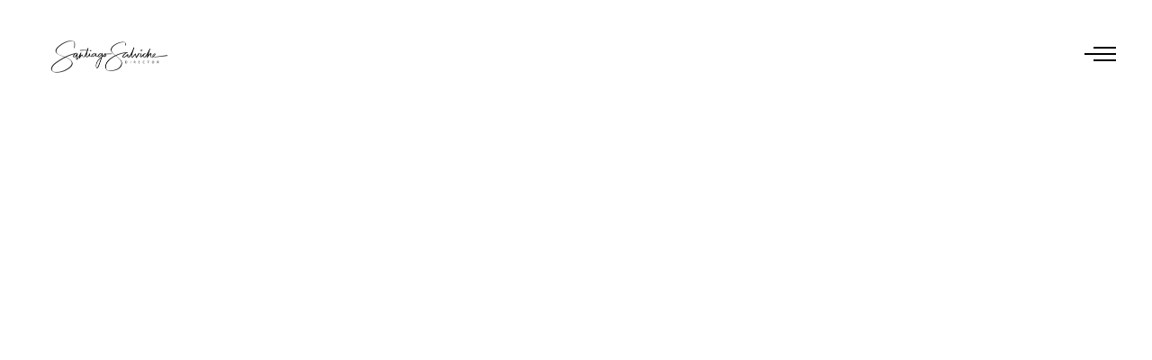

--- FILE ---
content_type: text/html; charset=UTF-8
request_url: https://santiagosalviche.com/portfolio-tag/danna-paola-santiago-salviche/
body_size: 14265
content:
<!DOCTYPE html>
<html lang="en">
<head>
    
            <meta property="og:url" content="https://santiagosalviche.com/portfolio-tag/danna-paola-santiago-salviche"/>
            <meta property="og:type" content="article"/>
            <meta property="og:title" content="Santiago Salviche"/>
            <meta property="og:description" content="TV . MUSIC VIDEOS . COMMERCIALS"/>
            <meta property="og:image" content="https://ottar.qodeinteractive.com/wp-content/uploads/2022/07/open-graph.png"/>

        
        <meta charset="UTF-8"/>
        <link rel="profile" href="http://gmpg.org/xfn/11"/>
        
                <meta name="viewport" content="width=device-width,initial-scale=1,user-scalable=yes">
        <title>Danna Paola Santiago Salviche &#8211; Santiago Salviche</title>
<meta name='robots' content='max-image-preview:large' />
<link rel='dns-prefetch' href='//stats.wp.com' />
<link rel='dns-prefetch' href='//fonts.googleapis.com' />
<link rel="alternate" type="application/rss+xml" title="Santiago Salviche &raquo; Feed" href="https://santiagosalviche.com/feed/" />
<link rel="alternate" type="application/rss+xml" title="Santiago Salviche &raquo; Comments Feed" href="https://santiagosalviche.com/comments/feed/" />
<link rel="alternate" type="application/rss+xml" title="Santiago Salviche &raquo; Danna Paola Santiago Salviche Portfolio Tag Feed" href="https://santiagosalviche.com/portfolio-tag/danna-paola-santiago-salviche/feed/" />
<style id='wp-img-auto-sizes-contain-inline-css' type='text/css'>
img:is([sizes=auto i],[sizes^="auto," i]){contain-intrinsic-size:3000px 1500px}
/*# sourceURL=wp-img-auto-sizes-contain-inline-css */
</style>
<style id='wp-emoji-styles-inline-css' type='text/css'>

	img.wp-smiley, img.emoji {
		display: inline !important;
		border: none !important;
		box-shadow: none !important;
		height: 1em !important;
		width: 1em !important;
		margin: 0 0.07em !important;
		vertical-align: -0.1em !important;
		background: none !important;
		padding: 0 !important;
	}
/*# sourceURL=wp-emoji-styles-inline-css */
</style>
<style id='wp-block-library-inline-css' type='text/css'>
:root{--wp-block-synced-color:#7a00df;--wp-block-synced-color--rgb:122,0,223;--wp-bound-block-color:var(--wp-block-synced-color);--wp-editor-canvas-background:#ddd;--wp-admin-theme-color:#007cba;--wp-admin-theme-color--rgb:0,124,186;--wp-admin-theme-color-darker-10:#006ba1;--wp-admin-theme-color-darker-10--rgb:0,107,160.5;--wp-admin-theme-color-darker-20:#005a87;--wp-admin-theme-color-darker-20--rgb:0,90,135;--wp-admin-border-width-focus:2px}@media (min-resolution:192dpi){:root{--wp-admin-border-width-focus:1.5px}}.wp-element-button{cursor:pointer}:root .has-very-light-gray-background-color{background-color:#eee}:root .has-very-dark-gray-background-color{background-color:#313131}:root .has-very-light-gray-color{color:#eee}:root .has-very-dark-gray-color{color:#313131}:root .has-vivid-green-cyan-to-vivid-cyan-blue-gradient-background{background:linear-gradient(135deg,#00d084,#0693e3)}:root .has-purple-crush-gradient-background{background:linear-gradient(135deg,#34e2e4,#4721fb 50%,#ab1dfe)}:root .has-hazy-dawn-gradient-background{background:linear-gradient(135deg,#faaca8,#dad0ec)}:root .has-subdued-olive-gradient-background{background:linear-gradient(135deg,#fafae1,#67a671)}:root .has-atomic-cream-gradient-background{background:linear-gradient(135deg,#fdd79a,#004a59)}:root .has-nightshade-gradient-background{background:linear-gradient(135deg,#330968,#31cdcf)}:root .has-midnight-gradient-background{background:linear-gradient(135deg,#020381,#2874fc)}:root{--wp--preset--font-size--normal:16px;--wp--preset--font-size--huge:42px}.has-regular-font-size{font-size:1em}.has-larger-font-size{font-size:2.625em}.has-normal-font-size{font-size:var(--wp--preset--font-size--normal)}.has-huge-font-size{font-size:var(--wp--preset--font-size--huge)}.has-text-align-center{text-align:center}.has-text-align-left{text-align:left}.has-text-align-right{text-align:right}.has-fit-text{white-space:nowrap!important}#end-resizable-editor-section{display:none}.aligncenter{clear:both}.items-justified-left{justify-content:flex-start}.items-justified-center{justify-content:center}.items-justified-right{justify-content:flex-end}.items-justified-space-between{justify-content:space-between}.screen-reader-text{border:0;clip-path:inset(50%);height:1px;margin:-1px;overflow:hidden;padding:0;position:absolute;width:1px;word-wrap:normal!important}.screen-reader-text:focus{background-color:#ddd;clip-path:none;color:#444;display:block;font-size:1em;height:auto;left:5px;line-height:normal;padding:15px 23px 14px;text-decoration:none;top:5px;width:auto;z-index:100000}html :where(.has-border-color){border-style:solid}html :where([style*=border-top-color]){border-top-style:solid}html :where([style*=border-right-color]){border-right-style:solid}html :where([style*=border-bottom-color]){border-bottom-style:solid}html :where([style*=border-left-color]){border-left-style:solid}html :where([style*=border-width]){border-style:solid}html :where([style*=border-top-width]){border-top-style:solid}html :where([style*=border-right-width]){border-right-style:solid}html :where([style*=border-bottom-width]){border-bottom-style:solid}html :where([style*=border-left-width]){border-left-style:solid}html :where(img[class*=wp-image-]){height:auto;max-width:100%}:where(figure){margin:0 0 1em}html :where(.is-position-sticky){--wp-admin--admin-bar--position-offset:var(--wp-admin--admin-bar--height,0px)}@media screen and (max-width:600px){html :where(.is-position-sticky){--wp-admin--admin-bar--position-offset:0px}}

/*# sourceURL=wp-block-library-inline-css */
</style><style id='global-styles-inline-css' type='text/css'>
:root{--wp--preset--aspect-ratio--square: 1;--wp--preset--aspect-ratio--4-3: 4/3;--wp--preset--aspect-ratio--3-4: 3/4;--wp--preset--aspect-ratio--3-2: 3/2;--wp--preset--aspect-ratio--2-3: 2/3;--wp--preset--aspect-ratio--16-9: 16/9;--wp--preset--aspect-ratio--9-16: 9/16;--wp--preset--color--black: #000000;--wp--preset--color--cyan-bluish-gray: #abb8c3;--wp--preset--color--white: #ffffff;--wp--preset--color--pale-pink: #f78da7;--wp--preset--color--vivid-red: #cf2e2e;--wp--preset--color--luminous-vivid-orange: #ff6900;--wp--preset--color--luminous-vivid-amber: #fcb900;--wp--preset--color--light-green-cyan: #7bdcb5;--wp--preset--color--vivid-green-cyan: #00d084;--wp--preset--color--pale-cyan-blue: #8ed1fc;--wp--preset--color--vivid-cyan-blue: #0693e3;--wp--preset--color--vivid-purple: #9b51e0;--wp--preset--gradient--vivid-cyan-blue-to-vivid-purple: linear-gradient(135deg,rgb(6,147,227) 0%,rgb(155,81,224) 100%);--wp--preset--gradient--light-green-cyan-to-vivid-green-cyan: linear-gradient(135deg,rgb(122,220,180) 0%,rgb(0,208,130) 100%);--wp--preset--gradient--luminous-vivid-amber-to-luminous-vivid-orange: linear-gradient(135deg,rgb(252,185,0) 0%,rgb(255,105,0) 100%);--wp--preset--gradient--luminous-vivid-orange-to-vivid-red: linear-gradient(135deg,rgb(255,105,0) 0%,rgb(207,46,46) 100%);--wp--preset--gradient--very-light-gray-to-cyan-bluish-gray: linear-gradient(135deg,rgb(238,238,238) 0%,rgb(169,184,195) 100%);--wp--preset--gradient--cool-to-warm-spectrum: linear-gradient(135deg,rgb(74,234,220) 0%,rgb(151,120,209) 20%,rgb(207,42,186) 40%,rgb(238,44,130) 60%,rgb(251,105,98) 80%,rgb(254,248,76) 100%);--wp--preset--gradient--blush-light-purple: linear-gradient(135deg,rgb(255,206,236) 0%,rgb(152,150,240) 100%);--wp--preset--gradient--blush-bordeaux: linear-gradient(135deg,rgb(254,205,165) 0%,rgb(254,45,45) 50%,rgb(107,0,62) 100%);--wp--preset--gradient--luminous-dusk: linear-gradient(135deg,rgb(255,203,112) 0%,rgb(199,81,192) 50%,rgb(65,88,208) 100%);--wp--preset--gradient--pale-ocean: linear-gradient(135deg,rgb(255,245,203) 0%,rgb(182,227,212) 50%,rgb(51,167,181) 100%);--wp--preset--gradient--electric-grass: linear-gradient(135deg,rgb(202,248,128) 0%,rgb(113,206,126) 100%);--wp--preset--gradient--midnight: linear-gradient(135deg,rgb(2,3,129) 0%,rgb(40,116,252) 100%);--wp--preset--font-size--small: 13px;--wp--preset--font-size--medium: 20px;--wp--preset--font-size--large: 36px;--wp--preset--font-size--x-large: 42px;--wp--preset--spacing--20: 0.44rem;--wp--preset--spacing--30: 0.67rem;--wp--preset--spacing--40: 1rem;--wp--preset--spacing--50: 1.5rem;--wp--preset--spacing--60: 2.25rem;--wp--preset--spacing--70: 3.38rem;--wp--preset--spacing--80: 5.06rem;--wp--preset--shadow--natural: 6px 6px 9px rgba(0, 0, 0, 0.2);--wp--preset--shadow--deep: 12px 12px 50px rgba(0, 0, 0, 0.4);--wp--preset--shadow--sharp: 6px 6px 0px rgba(0, 0, 0, 0.2);--wp--preset--shadow--outlined: 6px 6px 0px -3px rgb(255, 255, 255), 6px 6px rgb(0, 0, 0);--wp--preset--shadow--crisp: 6px 6px 0px rgb(0, 0, 0);}:where(.is-layout-flex){gap: 0.5em;}:where(.is-layout-grid){gap: 0.5em;}body .is-layout-flex{display: flex;}.is-layout-flex{flex-wrap: wrap;align-items: center;}.is-layout-flex > :is(*, div){margin: 0;}body .is-layout-grid{display: grid;}.is-layout-grid > :is(*, div){margin: 0;}:where(.wp-block-columns.is-layout-flex){gap: 2em;}:where(.wp-block-columns.is-layout-grid){gap: 2em;}:where(.wp-block-post-template.is-layout-flex){gap: 1.25em;}:where(.wp-block-post-template.is-layout-grid){gap: 1.25em;}.has-black-color{color: var(--wp--preset--color--black) !important;}.has-cyan-bluish-gray-color{color: var(--wp--preset--color--cyan-bluish-gray) !important;}.has-white-color{color: var(--wp--preset--color--white) !important;}.has-pale-pink-color{color: var(--wp--preset--color--pale-pink) !important;}.has-vivid-red-color{color: var(--wp--preset--color--vivid-red) !important;}.has-luminous-vivid-orange-color{color: var(--wp--preset--color--luminous-vivid-orange) !important;}.has-luminous-vivid-amber-color{color: var(--wp--preset--color--luminous-vivid-amber) !important;}.has-light-green-cyan-color{color: var(--wp--preset--color--light-green-cyan) !important;}.has-vivid-green-cyan-color{color: var(--wp--preset--color--vivid-green-cyan) !important;}.has-pale-cyan-blue-color{color: var(--wp--preset--color--pale-cyan-blue) !important;}.has-vivid-cyan-blue-color{color: var(--wp--preset--color--vivid-cyan-blue) !important;}.has-vivid-purple-color{color: var(--wp--preset--color--vivid-purple) !important;}.has-black-background-color{background-color: var(--wp--preset--color--black) !important;}.has-cyan-bluish-gray-background-color{background-color: var(--wp--preset--color--cyan-bluish-gray) !important;}.has-white-background-color{background-color: var(--wp--preset--color--white) !important;}.has-pale-pink-background-color{background-color: var(--wp--preset--color--pale-pink) !important;}.has-vivid-red-background-color{background-color: var(--wp--preset--color--vivid-red) !important;}.has-luminous-vivid-orange-background-color{background-color: var(--wp--preset--color--luminous-vivid-orange) !important;}.has-luminous-vivid-amber-background-color{background-color: var(--wp--preset--color--luminous-vivid-amber) !important;}.has-light-green-cyan-background-color{background-color: var(--wp--preset--color--light-green-cyan) !important;}.has-vivid-green-cyan-background-color{background-color: var(--wp--preset--color--vivid-green-cyan) !important;}.has-pale-cyan-blue-background-color{background-color: var(--wp--preset--color--pale-cyan-blue) !important;}.has-vivid-cyan-blue-background-color{background-color: var(--wp--preset--color--vivid-cyan-blue) !important;}.has-vivid-purple-background-color{background-color: var(--wp--preset--color--vivid-purple) !important;}.has-black-border-color{border-color: var(--wp--preset--color--black) !important;}.has-cyan-bluish-gray-border-color{border-color: var(--wp--preset--color--cyan-bluish-gray) !important;}.has-white-border-color{border-color: var(--wp--preset--color--white) !important;}.has-pale-pink-border-color{border-color: var(--wp--preset--color--pale-pink) !important;}.has-vivid-red-border-color{border-color: var(--wp--preset--color--vivid-red) !important;}.has-luminous-vivid-orange-border-color{border-color: var(--wp--preset--color--luminous-vivid-orange) !important;}.has-luminous-vivid-amber-border-color{border-color: var(--wp--preset--color--luminous-vivid-amber) !important;}.has-light-green-cyan-border-color{border-color: var(--wp--preset--color--light-green-cyan) !important;}.has-vivid-green-cyan-border-color{border-color: var(--wp--preset--color--vivid-green-cyan) !important;}.has-pale-cyan-blue-border-color{border-color: var(--wp--preset--color--pale-cyan-blue) !important;}.has-vivid-cyan-blue-border-color{border-color: var(--wp--preset--color--vivid-cyan-blue) !important;}.has-vivid-purple-border-color{border-color: var(--wp--preset--color--vivid-purple) !important;}.has-vivid-cyan-blue-to-vivid-purple-gradient-background{background: var(--wp--preset--gradient--vivid-cyan-blue-to-vivid-purple) !important;}.has-light-green-cyan-to-vivid-green-cyan-gradient-background{background: var(--wp--preset--gradient--light-green-cyan-to-vivid-green-cyan) !important;}.has-luminous-vivid-amber-to-luminous-vivid-orange-gradient-background{background: var(--wp--preset--gradient--luminous-vivid-amber-to-luminous-vivid-orange) !important;}.has-luminous-vivid-orange-to-vivid-red-gradient-background{background: var(--wp--preset--gradient--luminous-vivid-orange-to-vivid-red) !important;}.has-very-light-gray-to-cyan-bluish-gray-gradient-background{background: var(--wp--preset--gradient--very-light-gray-to-cyan-bluish-gray) !important;}.has-cool-to-warm-spectrum-gradient-background{background: var(--wp--preset--gradient--cool-to-warm-spectrum) !important;}.has-blush-light-purple-gradient-background{background: var(--wp--preset--gradient--blush-light-purple) !important;}.has-blush-bordeaux-gradient-background{background: var(--wp--preset--gradient--blush-bordeaux) !important;}.has-luminous-dusk-gradient-background{background: var(--wp--preset--gradient--luminous-dusk) !important;}.has-pale-ocean-gradient-background{background: var(--wp--preset--gradient--pale-ocean) !important;}.has-electric-grass-gradient-background{background: var(--wp--preset--gradient--electric-grass) !important;}.has-midnight-gradient-background{background: var(--wp--preset--gradient--midnight) !important;}.has-small-font-size{font-size: var(--wp--preset--font-size--small) !important;}.has-medium-font-size{font-size: var(--wp--preset--font-size--medium) !important;}.has-large-font-size{font-size: var(--wp--preset--font-size--large) !important;}.has-x-large-font-size{font-size: var(--wp--preset--font-size--x-large) !important;}
/*# sourceURL=global-styles-inline-css */
</style>

<style id='classic-theme-styles-inline-css' type='text/css'>
/*! This file is auto-generated */
.wp-block-button__link{color:#fff;background-color:#32373c;border-radius:9999px;box-shadow:none;text-decoration:none;padding:calc(.667em + 2px) calc(1.333em + 2px);font-size:1.125em}.wp-block-file__button{background:#32373c;color:#fff;text-decoration:none}
/*# sourceURL=/wp-includes/css/classic-themes.min.css */
</style>
<link rel='stylesheet' id='sr7css-css' href='//santiagosalviche.com/wp-content/plugins/revslider/public/css/sr7.css?ver=6.7.40' type='text/css' media='all' />
<link rel='stylesheet' id='ottar-edge-default-style-css' href='https://santiagosalviche.com/wp-content/themes/ottar/style.css?ver=6.9' type='text/css' media='all' />
<link rel='stylesheet' id='ottar-edge-modules-css' href='https://santiagosalviche.com/wp-content/themes/ottar/assets/css/modules.min.css?ver=6.9' type='text/css' media='all' />
<link rel='stylesheet' id='edgtf-dripicons-css' href='https://santiagosalviche.com/wp-content/themes/ottar/framework/lib/icons-pack/dripicons/dripicons.css?ver=6.9' type='text/css' media='all' />
<link rel='stylesheet' id='edgtf-font_elegant-css' href='https://santiagosalviche.com/wp-content/themes/ottar/framework/lib/icons-pack/elegant-icons/style.min.css?ver=6.9' type='text/css' media='all' />
<link rel='stylesheet' id='edgtf-font_awesome-css' href='https://santiagosalviche.com/wp-content/themes/ottar/framework/lib/icons-pack/font-awesome/css/fontawesome-all.min.css?ver=6.9' type='text/css' media='all' />
<link rel='stylesheet' id='edgtf-ion_icons-css' href='https://santiagosalviche.com/wp-content/themes/ottar/framework/lib/icons-pack/ion-icons/css/ionicons.min.css?ver=6.9' type='text/css' media='all' />
<link rel='stylesheet' id='edgtf-linea_icons-css' href='https://santiagosalviche.com/wp-content/themes/ottar/framework/lib/icons-pack/linea-icons/style.css?ver=6.9' type='text/css' media='all' />
<link rel='stylesheet' id='edgtf-linear_icons-css' href='https://santiagosalviche.com/wp-content/themes/ottar/framework/lib/icons-pack/linear-icons/style.css?ver=6.9' type='text/css' media='all' />
<link rel='stylesheet' id='edgtf-simple_line_icons-css' href='https://santiagosalviche.com/wp-content/themes/ottar/framework/lib/icons-pack/simple-line-icons/simple-line-icons.css?ver=6.9' type='text/css' media='all' />
<link rel='stylesheet' id='mediaelement-css' href='https://santiagosalviche.com/wp-includes/js/mediaelement/mediaelementplayer-legacy.min.css?ver=4.2.17' type='text/css' media='all' />
<link rel='stylesheet' id='wp-mediaelement-css' href='https://santiagosalviche.com/wp-includes/js/mediaelement/wp-mediaelement.min.css?ver=6.9' type='text/css' media='all' />
<link rel='stylesheet' id='ottar-edge-style-dynamic-css' href='https://santiagosalviche.com/wp-content/themes/ottar/assets/css/style_dynamic.css?ver=1765629121' type='text/css' media='all' />
<link rel='stylesheet' id='ottar-edge-modules-responsive-css' href='https://santiagosalviche.com/wp-content/themes/ottar/assets/css/modules-responsive.min.css?ver=6.9' type='text/css' media='all' />
<link rel='stylesheet' id='ottar-edge-style-dynamic-responsive-css' href='https://santiagosalviche.com/wp-content/themes/ottar/assets/css/style_dynamic_responsive.css?ver=1765629121' type='text/css' media='all' />
<link rel='stylesheet' id='ottar-edge-google-fonts-css' href='https://fonts.googleapis.com/css?family=Roboto%3A400%2C700&#038;subset=latin-ext&#038;ver=1.0.0' type='text/css' media='all' />
<link rel='stylesheet' id='newsletter-css' href='https://santiagosalviche.com/wp-content/plugins/newsletter/style.css?ver=9.1.1' type='text/css' media='all' />
<link rel='stylesheet' id='js_composer_front-css' href='https://santiagosalviche.com/wp-content/plugins/js_composer/assets/css/js_composer.min.css?ver=8.7.2' type='text/css' media='all' />
<script type="text/javascript" data-jetpack-boost="ignore" src="//santiagosalviche.com/wp-content/plugins/revslider/public/js/libs/tptools.js?ver=6.7.40" id="tp-tools-js" async="async" data-wp-strategy="async"></script>
<script type="text/javascript" data-jetpack-boost="ignore" src="//santiagosalviche.com/wp-content/plugins/revslider/public/js/sr7.js?ver=6.7.40" id="sr7-js" async="async" data-wp-strategy="async"></script>
<script type="text/javascript" src="https://santiagosalviche.com/wp-includes/js/jquery/jquery.min.js?ver=3.7.1" id="jquery-core-js"></script>
<script type="text/javascript" src="https://santiagosalviche.com/wp-includes/js/jquery/jquery-migrate.min.js?ver=3.4.1" id="jquery-migrate-js"></script>
<script></script><link rel="https://api.w.org/" href="https://santiagosalviche.com/wp-json/" /><link rel="EditURI" type="application/rsd+xml" title="RSD" href="https://santiagosalviche.com/xmlrpc.php?rsd" />
<meta name="generator" content="WordPress 6.9" />
	<style>img#wpstats{display:none}</style>
		<meta name="generator" content="Powered by WPBakery Page Builder - drag and drop page builder for WordPress."/>
<link rel="preconnect" href="https://fonts.googleapis.com">
<link rel="preconnect" href="https://fonts.gstatic.com/" crossorigin>
<meta name="generator" content="Powered by Slider Revolution 6.7.40 - responsive, Mobile-Friendly Slider Plugin for WordPress with comfortable drag and drop interface." />
<link rel="icon" href="https://santiagosalviche.com/wp-content/uploads/2023/11/1-SSR%20logo.png" sizes="32x32" />
<link rel="icon" href="https://santiagosalviche.com/wp-content/uploads/2023/11/1-SSR%20logo.png" sizes="192x192" />
<link rel="apple-touch-icon" href="https://santiagosalviche.com/wp-content/uploads/2023/11/1-SSR%20logo.png" />
<meta name="msapplication-TileImage" content="https://santiagosalviche.com/wp-content/uploads/2023/11/1-SSR%20logo.png" />
<script data-jetpack-boost="ignore">
	window._tpt			??= {};
	window.SR7			??= {};
	_tpt.R				??= {};
	_tpt.R.fonts		??= {};
	_tpt.R.fonts.customFonts??= {};
	SR7.devMode			=  false;
	SR7.F 				??= {};
	SR7.G				??= {};
	SR7.LIB				??= {};
	SR7.E				??= {};
	SR7.E.gAddons		??= {};
	SR7.E.php 			??= {};
	SR7.E.nonce			= 'b2458f3aa4';
	SR7.E.ajaxurl		= 'https://santiagosalviche.com/wp-admin/admin-ajax.php';
	SR7.E.resturl		= 'https://santiagosalviche.com/wp-json/';
	SR7.E.slug_path		= 'revslider/revslider.php';
	SR7.E.slug			= 'revslider';
	SR7.E.plugin_url	= 'https://santiagosalviche.com/wp-content/plugins/revslider/';
	SR7.E.wp_plugin_url = 'http://santiagosalviche.com/wp-content/plugins/';
	SR7.E.revision		= '6.7.40';
	SR7.E.fontBaseUrl	= '//fonts.googleapis.com/css2?family=';
	SR7.G.breakPoints 	= [1240,1024,778,480];
	SR7.G.fSUVW 		= false;
	SR7.E.modules 		= ['module','page','slide','layer','draw','animate','srtools','canvas','defaults','carousel','navigation','media','modifiers','migration'];
	SR7.E.libs 			= ['WEBGL'];
	SR7.E.css 			= ['csslp','cssbtns','cssfilters','cssnav','cssmedia'];
	SR7.E.resources		= {};
	SR7.E.ytnc			= false;
	SR7.JSON			??= {};
/*! Slider Revolution 7.0 - Page Processor */
!function(){"use strict";window.SR7??={},window._tpt??={},SR7.version="Slider Revolution 6.7.16",_tpt.getMobileZoom=()=>_tpt.is_mobile?document.documentElement.clientWidth/window.innerWidth:1,_tpt.getWinDim=function(t){_tpt.screenHeightWithUrlBar??=window.innerHeight;let e=SR7.F?.modal?.visible&&SR7.M[SR7.F.module.getIdByAlias(SR7.F.modal.requested)];_tpt.scrollBar=window.innerWidth!==document.documentElement.clientWidth||e&&window.innerWidth!==e.c.module.clientWidth,_tpt.winW=_tpt.getMobileZoom()*window.innerWidth-(_tpt.scrollBar||"prepare"==t?_tpt.scrollBarW??_tpt.mesureScrollBar():0),_tpt.winH=_tpt.getMobileZoom()*window.innerHeight,_tpt.winWAll=document.documentElement.clientWidth},_tpt.getResponsiveLevel=function(t,e){return SR7.G.fSUVW?_tpt.closestGE(t,window.innerWidth):_tpt.closestGE(t,_tpt.winWAll)},_tpt.mesureScrollBar=function(){let t=document.createElement("div");return t.className="RSscrollbar-measure",t.style.width="100px",t.style.height="100px",t.style.overflow="scroll",t.style.position="absolute",t.style.top="-9999px",document.body.appendChild(t),_tpt.scrollBarW=t.offsetWidth-t.clientWidth,document.body.removeChild(t),_tpt.scrollBarW},_tpt.loadCSS=async function(t,e,s){return s?_tpt.R.fonts.required[e].status=1:(_tpt.R[e]??={},_tpt.R[e].status=1),new Promise(((i,n)=>{if(_tpt.isStylesheetLoaded(t))s?_tpt.R.fonts.required[e].status=2:_tpt.R[e].status=2,i();else{const o=document.createElement("link");o.rel="stylesheet";let l="text",r="css";o["type"]=l+"/"+r,o.href=t,o.onload=()=>{s?_tpt.R.fonts.required[e].status=2:_tpt.R[e].status=2,i()},o.onerror=()=>{s?_tpt.R.fonts.required[e].status=3:_tpt.R[e].status=3,n(new Error(`Failed to load CSS: ${t}`))},document.head.appendChild(o)}}))},_tpt.addContainer=function(t){const{tag:e="div",id:s,class:i,datas:n,textContent:o,iHTML:l}=t,r=document.createElement(e);if(s&&""!==s&&(r.id=s),i&&""!==i&&(r.className=i),n)for(const[t,e]of Object.entries(n))"style"==t?r.style.cssText=e:r.setAttribute(`data-${t}`,e);return o&&(r.textContent=o),l&&(r.innerHTML=l),r},_tpt.collector=function(){return{fragment:new DocumentFragment,add(t){var e=_tpt.addContainer(t);return this.fragment.appendChild(e),e},append(t){t.appendChild(this.fragment)}}},_tpt.isStylesheetLoaded=function(t){let e=t.split("?")[0];return Array.from(document.querySelectorAll('link[rel="stylesheet"], link[rel="preload"]')).some((t=>t.href.split("?")[0]===e))},_tpt.preloader={requests:new Map,preloaderTemplates:new Map,show:function(t,e){if(!e||!t)return;const{type:s,color:i}=e;if(s<0||"off"==s)return;const n=`preloader_${s}`;let o=this.preloaderTemplates.get(n);o||(o=this.build(s,i),this.preloaderTemplates.set(n,o)),this.requests.has(t)||this.requests.set(t,{count:0});const l=this.requests.get(t);clearTimeout(l.timer),l.count++,1===l.count&&(l.timer=setTimeout((()=>{l.preloaderClone=o.cloneNode(!0),l.anim&&l.anim.kill(),void 0!==_tpt.gsap?l.anim=_tpt.gsap.fromTo(l.preloaderClone,1,{opacity:0},{opacity:1}):l.preloaderClone.classList.add("sr7-fade-in"),t.appendChild(l.preloaderClone)}),150))},hide:function(t){if(!this.requests.has(t))return;const e=this.requests.get(t);e.count--,e.count<0&&(e.count=0),e.anim&&e.anim.kill(),0===e.count&&(clearTimeout(e.timer),e.preloaderClone&&(e.preloaderClone.classList.remove("sr7-fade-in"),e.anim=_tpt.gsap.to(e.preloaderClone,.3,{opacity:0,onComplete:function(){e.preloaderClone.remove()}})))},state:function(t){if(!this.requests.has(t))return!1;return this.requests.get(t).count>0},build:(t,e="#ffffff",s="")=>{if(t<0||"off"===t)return null;const i=parseInt(t);if(t="prlt"+i,isNaN(i))return null;if(_tpt.loadCSS(SR7.E.plugin_url+"public/css/preloaders/t"+i+".css","preloader_"+t),isNaN(i)||i<6){const n=`background-color:${e}`,o=1===i||2==i?n:"",l=3===i||4==i?n:"",r=_tpt.collector();["dot1","dot2","bounce1","bounce2","bounce3"].forEach((t=>r.add({tag:"div",class:t,datas:{style:l}})));const d=_tpt.addContainer({tag:"sr7-prl",class:`${t} ${s}`,datas:{style:o}});return r.append(d),d}{let n={};if(7===i){let t;e.startsWith("#")?(t=e.replace("#",""),t=`rgba(${parseInt(t.substring(0,2),16)}, ${parseInt(t.substring(2,4),16)}, ${parseInt(t.substring(4,6),16)}, `):e.startsWith("rgb")&&(t=e.slice(e.indexOf("(")+1,e.lastIndexOf(")")).split(",").map((t=>t.trim())),t=`rgba(${t[0]}, ${t[1]}, ${t[2]}, `),t&&(n.style=`border-top-color: ${t}0.65); border-bottom-color: ${t}0.15); border-left-color: ${t}0.65); border-right-color: ${t}0.15)`)}else 12===i&&(n.style=`background:${e}`);const o=[10,0,4,2,5,9,0,4,4,2][i-6],l=_tpt.collector(),r=l.add({tag:"div",class:"sr7-prl-inner",datas:n});Array.from({length:o}).forEach((()=>r.appendChild(l.add({tag:"span",datas:{style:`background:${e}`}}))));const d=_tpt.addContainer({tag:"sr7-prl",class:`${t} ${s}`});return l.append(d),d}}},SR7.preLoader={show:(t,e)=>{"off"!==(SR7.M[t]?.settings?.pLoader?.type??"off")&&_tpt.preloader.show(e||SR7.M[t].c.module,SR7.M[t]?.settings?.pLoader??{color:"#fff",type:10})},hide:(t,e)=>{"off"!==(SR7.M[t]?.settings?.pLoader?.type??"off")&&_tpt.preloader.hide(e||SR7.M[t].c.module)},state:(t,e)=>_tpt.preloader.state(e||SR7.M[t].c.module)},_tpt.prepareModuleHeight=function(t){window.SR7.M??={},window.SR7.M[t.id]??={},"ignore"==t.googleFont&&(SR7.E.ignoreGoogleFont=!0);let e=window.SR7.M[t.id];if(null==_tpt.scrollBarW&&_tpt.mesureScrollBar(),e.c??={},e.states??={},e.settings??={},e.settings.size??={},t.fixed&&(e.settings.fixed=!0),e.c.module=document.querySelector("sr7-module#"+t.id),e.c.adjuster=e.c.module.getElementsByTagName("sr7-adjuster")[0],e.c.content=e.c.module.getElementsByTagName("sr7-content")[0],"carousel"==t.type&&(e.c.carousel=e.c.content.getElementsByTagName("sr7-carousel")[0]),null==e.c.module||null==e.c.module)return;t.plType&&t.plColor&&(e.settings.pLoader={type:t.plType,color:t.plColor}),void 0===t.plType||"off"===t.plType||SR7.preLoader.state(t.id)&&SR7.preLoader.state(t.id,e.c.module)||SR7.preLoader.show(t.id,e.c.module),_tpt.winW||_tpt.getWinDim("prepare"),_tpt.getWinDim();let s=""+e.c.module.dataset?.modal;"modal"==s||"true"==s||"undefined"!==s&&"false"!==s||(e.settings.size.fullWidth=t.size.fullWidth,e.LEV??=_tpt.getResponsiveLevel(window.SR7.G.breakPoints,t.id),t.vpt=_tpt.fillArray(t.vpt,5),e.settings.vPort=t.vpt[e.LEV],void 0!==t.el&&"720"==t.el[4]&&t.gh[4]!==t.el[4]&&"960"==t.el[3]&&t.gh[3]!==t.el[3]&&"768"==t.el[2]&&t.gh[2]!==t.el[2]&&delete t.el,e.settings.size.height=null==t.el||null==t.el[e.LEV]||0==t.el[e.LEV]||"auto"==t.el[e.LEV]?_tpt.fillArray(t.gh,5,-1):_tpt.fillArray(t.el,5,-1),e.settings.size.width=_tpt.fillArray(t.gw,5,-1),e.settings.size.minHeight=_tpt.fillArray(t.mh??[0],5,-1),e.cacheSize={fullWidth:e.settings.size?.fullWidth,fullHeight:e.settings.size?.fullHeight},void 0!==t.off&&(t.off?.t&&(e.settings.size.m??={})&&(e.settings.size.m.t=t.off.t),t.off?.b&&(e.settings.size.m??={})&&(e.settings.size.m.b=t.off.b),t.off?.l&&(e.settings.size.p??={})&&(e.settings.size.p.l=t.off.l),t.off?.r&&(e.settings.size.p??={})&&(e.settings.size.p.r=t.off.r),e.offsetPrepared=!0),_tpt.updatePMHeight(t.id,t,!0))},_tpt.updatePMHeight=(t,e,s)=>{let i=SR7.M[t];var n=i.settings.size.fullWidth?_tpt.winW:i.c.module.parentNode.offsetWidth;n=0===n||isNaN(n)?_tpt.winW:n;let o=i.settings.size.width[i.LEV]||i.settings.size.width[i.LEV++]||i.settings.size.width[i.LEV--]||n,l=i.settings.size.height[i.LEV]||i.settings.size.height[i.LEV++]||i.settings.size.height[i.LEV--]||0,r=i.settings.size.minHeight[i.LEV]||i.settings.size.minHeight[i.LEV++]||i.settings.size.minHeight[i.LEV--]||0;if(l="auto"==l?0:l,l=parseInt(l),"carousel"!==e.type&&(n-=parseInt(e.onw??0)||0),i.MP=!i.settings.size.fullWidth&&n<o||_tpt.winW<o?Math.min(1,n/o):1,e.size.fullScreen||e.size.fullHeight){let t=parseInt(e.fho)||0,s=(""+e.fho).indexOf("%")>-1;e.newh=_tpt.winH-(s?_tpt.winH*t/100:t)}else e.newh=i.MP*Math.max(l,r);if(e.newh+=(parseInt(e.onh??0)||0)+(parseInt(e.carousel?.pt)||0)+(parseInt(e.carousel?.pb)||0),void 0!==e.slideduration&&(e.newh=Math.max(e.newh,parseInt(e.slideduration)/3)),e.shdw&&_tpt.buildShadow(e.id,e),i.c.adjuster.style.height=e.newh+"px",i.c.module.style.height=e.newh+"px",i.c.content.style.height=e.newh+"px",i.states.heightPrepared=!0,i.dims??={},i.dims.moduleRect=i.c.module.getBoundingClientRect(),i.c.content.style.left="-"+i.dims.moduleRect.left+"px",!i.settings.size.fullWidth)return s&&requestAnimationFrame((()=>{n!==i.c.module.parentNode.offsetWidth&&_tpt.updatePMHeight(e.id,e)})),void _tpt.bgStyle(e.id,e,window.innerWidth==_tpt.winW,!0);_tpt.bgStyle(e.id,e,window.innerWidth==_tpt.winW,!0),requestAnimationFrame((function(){s&&requestAnimationFrame((()=>{n!==i.c.module.parentNode.offsetWidth&&_tpt.updatePMHeight(e.id,e)}))})),i.earlyResizerFunction||(i.earlyResizerFunction=function(){requestAnimationFrame((function(){_tpt.getWinDim(),_tpt.moduleDefaults(e.id,e),_tpt.updateSlideBg(t,!0)}))},window.addEventListener("resize",i.earlyResizerFunction))},_tpt.buildShadow=function(t,e){let s=SR7.M[t];null==s.c.shadow&&(s.c.shadow=document.createElement("sr7-module-shadow"),s.c.shadow.classList.add("sr7-shdw-"+e.shdw),s.c.content.appendChild(s.c.shadow))},_tpt.bgStyle=async(t,e,s,i,n)=>{const o=SR7.M[t];if((e=e??o.settings).fixed&&!o.c.module.classList.contains("sr7-top-fixed")&&(o.c.module.classList.add("sr7-top-fixed"),o.c.module.style.position="fixed",o.c.module.style.width="100%",o.c.module.style.top="0px",o.c.module.style.left="0px",o.c.module.style.pointerEvents="none",o.c.module.style.zIndex=5e3,o.c.content.style.pointerEvents="none"),null==o.c.bgcanvas){let t=document.createElement("sr7-module-bg"),l=!1;if("string"==typeof e?.bg?.color&&e?.bg?.color.includes("{"))if(_tpt.gradient&&_tpt.gsap)e.bg.color=_tpt.gradient.convert(e.bg.color);else try{let t=JSON.parse(e.bg.color);(t?.orig||t?.string)&&(e.bg.color=JSON.parse(e.bg.color))}catch(t){return}let r="string"==typeof e?.bg?.color?e?.bg?.color||"transparent":e?.bg?.color?.string??e?.bg?.color?.orig??e?.bg?.color?.color??"transparent";if(t.style["background"+(String(r).includes("grad")?"":"Color")]=r,("transparent"!==r||n)&&(l=!0),o.offsetPrepared&&(t.style.visibility="hidden"),e?.bg?.image?.src&&(t.style.backgroundImage=`url(${e?.bg?.image.src})`,t.style.backgroundSize=""==(e.bg.image?.size??"")?"cover":e.bg.image.size,t.style.backgroundPosition=e.bg.image.position,t.style.backgroundRepeat=""==e.bg.image.repeat||null==e.bg.image.repeat?"no-repeat":e.bg.image.repeat,l=!0),!l)return;o.c.bgcanvas=t,e.size.fullWidth?t.style.width=_tpt.winW-(s&&_tpt.winH<document.body.offsetHeight?_tpt.scrollBarW:0)+"px":i&&(t.style.width=o.c.module.offsetWidth+"px"),e.sbt?.use?o.c.content.appendChild(o.c.bgcanvas):o.c.module.appendChild(o.c.bgcanvas)}o.c.bgcanvas.style.height=void 0!==e.newh?e.newh+"px":("carousel"==e.type?o.dims.module.h:o.dims.content.h)+"px",o.c.bgcanvas.style.left=!s&&e.sbt?.use||o.c.bgcanvas.closest("SR7-CONTENT")?"0px":"-"+(o?.dims?.moduleRect?.left??0)+"px"},_tpt.updateSlideBg=function(t,e){const s=SR7.M[t];let i=s.settings;s?.c?.bgcanvas&&(i.size.fullWidth?s.c.bgcanvas.style.width=_tpt.winW-(e&&_tpt.winH<document.body.offsetHeight?_tpt.scrollBarW:0)+"px":preparing&&(s.c.bgcanvas.style.width=s.c.module.offsetWidth+"px"))},_tpt.moduleDefaults=(t,e)=>{let s=SR7.M[t];null!=s&&null!=s.c&&null!=s.c.module&&(s.dims??={},s.dims.moduleRect=s.c.module.getBoundingClientRect(),s.c.content.style.left="-"+s.dims.moduleRect.left+"px",s.c.content.style.width=_tpt.winW-_tpt.scrollBarW+"px","carousel"==e.type&&(s.c.module.style.overflow="visible"),_tpt.bgStyle(t,e,window.innerWidth==_tpt.winW))},_tpt.getOffset=t=>{var e=t.getBoundingClientRect(),s=window.pageXOffset||document.documentElement.scrollLeft,i=window.pageYOffset||document.documentElement.scrollTop;return{top:e.top+i,left:e.left+s}},_tpt.fillArray=function(t,e){let s,i;t=Array.isArray(t)?t:[t];let n=Array(e),o=t.length;for(i=0;i<t.length;i++)n[i+(e-o)]=t[i],null==s&&"#"!==t[i]&&(s=t[i]);for(let t=0;t<e;t++)void 0!==n[t]&&"#"!=n[t]||(n[t]=s),s=n[t];return n},_tpt.closestGE=function(t,e){let s=Number.MAX_VALUE,i=-1;for(let n=0;n<t.length;n++)t[n]-1>=e&&t[n]-1-e<s&&(s=t[n]-1-e,i=n);return++i}}();</script>
		<style type="text/css" id="wp-custom-css">
			.edgtf-grid {
	width: 95%;
}

.edgtf-fullscreen-menu-opener .edgtf-fullscreen-menu-close-icon {
	color: #000;
}

.edgtf-fullscreen-menu-opener .edgtf-fullscreen-menu-close-icon {
	left: 0px;
}

.edgtf-paspartu-enabled .edgtf-wrapper {
	padding: 0;
}

.edgtf-page-header .edgtf-vertical-align-containers {
	padding: 40px
}

@media(min-width: 1024px) {
	.edgtf-fullscreen-menu-opener .edgtf-fullscreen-menu-close-icon {
		color: #fff;
	}
}		</style>
		<noscript><style> .wpb_animate_when_almost_visible { opacity: 1; }</style></noscript></head>
<body class="archive tax-portfolio-tag term-danna-paola-santiago-salviche term-181 wp-theme-ottar ottar-core-1.0 ottar-ver-1.0 edgtf-grid-1300 edgtf-empty-google-api edgtf-wide-dropdown-menu-content-in-grid edgtf-no-behavior edgtf-dropdown-default edgtf-header-minimal edgtf-menu-area-shadow-disable edgtf-menu-area-in-grid-shadow-disable edgtf-menu-area-border-disable edgtf-menu-area-in-grid-border-disable edgtf-logo-area-border-disable edgtf-header-vertical-shadow-disable edgtf-header-vertical-border-disable edgtf-side-menu-slide-from-right edgtf-default-mobile-header edgtf-sticky-up-mobile-header edgtf-search-covers-header wpb-js-composer js-comp-ver-8.7.2 vc_responsive edgtf-fade-push-text-right" itemscope itemtype="http://schema.org/WebPage">
<section class="edgtf-side-menu">
    <a class="edgtf-close-side-menu edgtf-close-side-menu-svg-path" href="#">
        <svg version="1.1" class="edgtf-side-area-close-svg" xmlns="http://www.w3.org/2000/svg" xmlns:xlink="http://www.w3.org/1999/xlink" x="0px" y="0px"
	 width="16px" height="17px" viewBox="0 0 16 17" enable-background="new 0 0 16 17" xml:space="preserve">
<text transform="matrix(1 0 0 1 -10.0547 22.2715)" fill="#FFFFFF" font-family="'ElegantIcons'" font-size="34">M</text>
</svg>    </a>
    <div id="text-16" class="widget edgtf-sidearea widget_text">			<div class="textwidget"><h3><a href="https://ottar.qodeinteractive.com/"><span style="color: #ffffff;">Ottar.</span></a></h3>
</div>
		</div><div id="text-15" class="widget edgtf-sidearea widget_text">			<div class="textwidget"><p>At sit eleifend efficiendi, utroque forensibus vel eu. Eros mandamus ad nam. Ad natum virtute pro, dicit scripserit nec cu et qui dicat.</p>
</div>
		</div><div class="widget edgtf-separator-widget"><div class="edgtf-separator-holder clearfix  edgtf-separator-center edgtf-separator-normal">
    <div class="edgtf-separator" style="border-style: solid;margin-top: 33px"></div>
</div>
</div><div class="widget edgtf-separator-widget"><div class="edgtf-separator-holder clearfix  edgtf-separator-center edgtf-separator-normal">
    <div class="edgtf-separator" style="border-style: solid;margin-top: 10px"></div>
</div>
</div><div id="text-14" class="widget edgtf-sidearea widget_text">			<div class="textwidget"><p><strong><span style="font-size: 19px; line-height: 3em;">Follow me:</span></strong><br />
<a href="https://twitter.com/QodeInteractive" target="_blank" rel="noopener"><span style="color: #ffffff;">Tw</span></a>        <a href="https://www.behance.net/qodeinteractive" target="_blank" rel="noopener"><span style="color: #ffffff;">Be</span></a>        <a href="https://www.facebook.com/QodeInteractive/" target="_blank" rel="noopener"><span style="color: #ffffff;">Fb</span></a>        <a href="https://www.pinterest.com/qodeinteractive/" target="_blank" rel="noopener"><span style="color: #ffffff;">Pin</span></a></p>
</div>
		</div></section>
<div class="edgtf-wrapper">
    <div class="edgtf-wrapper-inner">
        
<header class="edgtf-page-header">
    
    
        <div class="edgtf-menu-area">
            
            
                <div class="edgtf-vertical-align-containers">
                    <div class="edgtf-position-left"><!--
				    -->
                        <div class="edgtf-position-left-inner">
                                                            

    <div class="edgtf-logo-wrapper">
        <a itemprop="url" href="https://santiagosalviche.com/" style="height: 45px;">
            <img itemprop="image" class="edgtf-normal-logo" src="http://santiagosalviche.com/wp-content/uploads/2019/05/Santiago-Salviche-black-lwo-res-e1576617857379.png"  alt="logo"/>
                            <img itemprop="image" class="edgtf-dark-logo" src="https://santiagosalviche.com/wp-content/themes/ottar/assets/img/logo.png"  alt="dark logo"/>                            <img itemprop="image" class="edgtf-light-logo" src="https://santiagosalviche.com/wp-content/themes/ottar/assets/img/logo_white.png"  alt="light logo"/>        </a>
    </div>

                                                    </div>
                    </div>
                    <div class="edgtf-position-right"><!--
    				 -->
                        <div class="edgtf-position-right-inner">
                            <a href="javascript:void(0)" class="edgtf-fullscreen-menu-opener edgtf-fullscreen-menu-opener-svg-path">
		    					<span class="edgtf-fullscreen-menu-close-icon">
			    					<svg version="1.1" class="edgtf-fm-close-svg" xmlns="http://www.w3.org/2000/svg" xmlns:xlink="http://www.w3.org/1999/xlink" x="0px" y="0px"
width="16px" height="17px" viewBox="0 0 16 17" enable-background="new 0 0 16 17" xml:space="preserve">
<text transform="matrix(1 0 0 1 -10.0547 22.2715)" fill="#FFFFFF" font-family="'ElegantIcons'" font-size="34">M</text>
</svg>				    			</span>
                                <span class="edgtf-fullscreen-menu-opener-icon">
                                    <svg version="1.1" class="edgtf-fm-opener-svg" xmlns="http://www.w3.org/2000/svg" xmlns:xlink="http://www.w3.org/1999/xlink" x="0px" y="0px"
	 width="35px" height="16px" viewBox="0 0 35 16" enable-background="new 0 0 35 16" xml:space="preserve">
<rect x="9.998" y="0.001" width="25" height="2"/>
<rect x="9.998" y="13.999" width="25" height="2"/>
<rect y="7" width="35" height="2"/>
</svg>							    </span>
                            </a>
                        </div>
                    </div>
                </div><!-- .edgtf-vertical-align-containers -->

                
        </div>

        
    
    <form action="https://santiagosalviche.com/" class="edgtf-search-cover" method="get">
        <div class="edgtf-container">
        <div class="edgtf-container-inner clearfix">
                        <div class="edgtf-form-holder-outer">
                <div class="edgtf-form-holder">
                    <div class="edgtf-form-holder-inner">
                        <input type="text" placeholder="Search" name="s" class="edgtf_search_field" autocomplete="off"/>
                        <a class="edgtf-search-close edgtf-search-close-icon-pack" href="#">
                            <span aria-hidden="true" class="edgtf-icon-font-elegant icon_close " ></span>                        </a>
                    </div>
                </div>
            </div>
                    </div>
    </div>
</form></header><!-- .edgtf-page-header -->
    <header class="edgtf-mobile-header">
        
        <div class="edgtf-mobile-header-inner">
            <div class="edgtf-mobile-header-holder">
                <div class="edgtf-grid">
                    <div class="edgtf-vertical-align-containers">
                        <div class="edgtf-position-left"><!--
					 -->
                            <div class="edgtf-position-left-inner">
                                

    <div class="edgtf-mobile-logo-wrapper">
        <a itemprop="url" href="https://santiagosalviche.com/" style="height: 24px">
            <img itemprop="image" src="https://santiagosalviche.com/wp-content/themes/ottar/assets/img/logo.png"  alt="Mobile Logo"/>
        </a>
    </div>

                            </div>
                        </div>
                        <div class="edgtf-position-right"><!--
					 -->
                            <div class="edgtf-position-right-inner">
                                <a href="javascript:void(0)" class="edgtf-fullscreen-menu-opener edgtf-fullscreen-menu-opener-svg-path">
								<span class="edgtf-fullscreen-menu-close-icon">
									<svg version="1.1" class="edgtf-fm-close-svg" xmlns="http://www.w3.org/2000/svg" xmlns:xlink="http://www.w3.org/1999/xlink" x="0px" y="0px"
width="16px" height="17px" viewBox="0 0 16 17" enable-background="new 0 0 16 17" xml:space="preserve">
<text transform="matrix(1 0 0 1 -10.0547 22.2715)" fill="#FFFFFF" font-family="'ElegantIcons'" font-size="34">M</text>
</svg>								</span>
                                    <span class="edgtf-fullscreen-menu-opener-icon">
                                    <svg version="1.1" class="edgtf-fm-opener-svg" xmlns="http://www.w3.org/2000/svg" xmlns:xlink="http://www.w3.org/1999/xlink" x="0px" y="0px"
	 width="35px" height="16px" viewBox="0 0 35 16" enable-background="new 0 0 35 16" xml:space="preserve">
<rect x="9.998" y="0.001" width="25" height="2"/>
<rect x="9.998" y="13.999" width="25" height="2"/>
<rect y="7" width="35" height="2"/>
</svg>								</span>
                                </a>
                            </div>
                        </div>
                    </div>
                </div>
            </div>
        </div>

        <form action="https://santiagosalviche.com/" class="edgtf-search-cover" method="get">
        <div class="edgtf-container">
        <div class="edgtf-container-inner clearfix">
                        <div class="edgtf-form-holder-outer">
                <div class="edgtf-form-holder">
                    <div class="edgtf-form-holder-inner">
                        <input type="text" placeholder="Search" name="s" class="edgtf_search_field" autocomplete="off"/>
                        <a class="edgtf-search-close edgtf-search-close-icon-pack" href="#">
                            <span aria-hidden="true" class="edgtf-icon-font-elegant icon_close " ></span>                        </a>
                    </div>
                </div>
            </div>
                    </div>
    </div>
</form>    </header>

            <a id='edgtf-back-to-top' href='#'></a>
        <div class="edgtf-fullscreen-menu-holder-outer">
    <div class="edgtf-fullscreen-menu-holder">
        <div class="edgtf-fullscreen-menu-holder-inner">
            <nav class="edgtf-fullscreen-menu">
    <ul id="menu-menu24" class=""><li id="popup-menu-item-6053" class="menu-item menu-item-type-custom menu-item-object-custom "><a href="http://santiagosalviche.com/virtual-production/" class=""><span>Virtual Production</span></a></li>
<li id="popup-menu-item-6054" class="menu-item menu-item-type-custom menu-item-object-custom "><a href="http://santiagosalviche.com/commercials/" class=""><span>Commercials</span></a></li>
<li id="popup-menu-item-6055" class="menu-item menu-item-type-custom menu-item-object-custom "><a href="http://santiagosalviche.com/music-videos/" class=""><span>Music Videos</span></a></li>
<li id="popup-menu-item-6057" class="menu-item menu-item-type-custom menu-item-object-custom "><a href="http://santiagosalviche.com/tv-showreel/" class=""><span>TV</span></a></li>
<li id="popup-menu-item-6058" class="menu-item menu-item-type-custom menu-item-object-custom "><a href="http://santiagosalviche.com/malecon/" class=""><span>Film</span></a></li>
<li id="popup-menu-item-6059" class="menu-item menu-item-type-custom menu-item-object-custom "><a href="http://santiagosalviche.com/reels/" class=""><span>Reels</span></a></li>
<li id="popup-menu-item-6060" class="menu-item menu-item-type-custom menu-item-object-custom "><a href="http://santiagosalviche.com/news/" class=""><span>News</span></a></li>
<li id="popup-menu-item-6667" class="menu-item menu-item-type-post_type menu-item-object-page "><a href="https://santiagosalviche.com/about/" class=""><span>About</span></a></li>
</ul></nav>                    <div class="edgtf-fullscreen-below-menu-widget-holder">
                        <div class="widget edgtf-separator-widget"><div class="edgtf-separator-holder clearfix  edgtf-separator-center edgtf-separator-normal">
    <div class="edgtf-separator" style="border-style: solid;margin-top: 19px"></div>
</div>
</div><div class="widget_text edgtf-fullscreen-menu-below-widget">			<div class="textwidget"><p><a href="https://twitter.com/QodeInteractive" target="_blank" rel="noopener"><span style="color: #ffffff;">Tw</span></a>        <a href="https://www.facebook.com/QodeInteractive/" target="_blank" rel="noopener"><span style="color: #ffffff;">Fb</span></a>        <a href="https://www.pinterest.com/qodeinteractive/" target="_blank" rel="noopener"><span style="color: #ffffff;">Pin</span></a></p>
</div>
		</div>                    </div>
                        </div>
    </div>
</div>
        <div class="edgtf-content" >
            <div class="edgtf-content-inner"><div class="edgtf-container edgtf-default-page-template">
        <div class="edgtf-container-inner clearfix">
        <div class="edgtf-portfolio-list-holder edgtf-grid-list edgtf-disable-bottom-space edgtf-pl-gallery edgtf-four-columns edgtf-normal-space     edgtf-pl-pag-load-more     "  data-type=gallery data-number-of-columns=four data-space-between-items=normal data-number-of-items=12 data-image-proportions=landscape data-enable-fixed-proportions=no data-enable-image-shadow=no data-tag=danna-paola-santiago-salviche data-orderby=date data-order=ASC data-enable-title=yes data-title-tag=h4 data-enable-category=yes data-pagination-type=load-more data-filter=no data-filter-order-by=name data-enable-article-animation=no data-portfolio-slider-on=no data-enable-loop=yes data-enable-autoplay=yes data-slider-speed=5000 data-slider-speed-animation=600 data-enable-navigation=yes data-enable-pagination=yes data-enable-mousewheel-scroll=no data-max-num-pages=1 data-next-page=2>
        <div class="edgtf-pl-inner edgtf-outer-space  clearfix">
        <article class="edgtf-pl-item edgtf-item-space  post-4429 portfolio-item type-portfolio-item status-publish has-post-thumbnail hentry portfolio-category-music-videos portfolio-tag-danna-paola-mala-fama portfolio-tag-danna-paola-santiago-salviche portfolio-tag-mala-fama portfolio-tag-netflix-elite portfolio-tag-netflix-salviche portfolio-tag-salviche-danna-paola portfolio-tag-santiago-salviche">
    <div class="edgtf-pl-item-inner">
        
        <a itemprop="url" class="edgtf-pli-link edgtf-block-drag-link" href="https://www.youtube.com/watch?v=vulWkgc5KYI" target="_blank"></a>
    </div>
</article>    </div>

    </div>    </div>
    </div>
</div> <!-- close div.content_inner -->
</div>  <!-- close div.content -->
</div> <!-- close div.edgtf-wrapper-inner  -->
</div> <!-- close div.edgtf-wrapper -->
<script type="speculationrules">
{"prefetch":[{"source":"document","where":{"and":[{"href_matches":"/*"},{"not":{"href_matches":["/wp-*.php","/wp-admin/*","/wp-content/uploads/*","/wp-content/*","/wp-content/plugins/*","/wp-content/themes/ottar/*","/*\\?(.+)"]}},{"not":{"selector_matches":"a[rel~=\"nofollow\"]"}},{"not":{"selector_matches":".no-prefetch, .no-prefetch a"}}]},"eagerness":"conservative"}]}
</script>
<script type="text/javascript" src="https://santiagosalviche.com/wp-includes/js/jquery/ui/core.min.js?ver=1.13.3" id="jquery-ui-core-js"></script>
<script type="text/javascript" src="https://santiagosalviche.com/wp-includes/js/jquery/ui/tabs.min.js?ver=1.13.3" id="jquery-ui-tabs-js"></script>
<script type="text/javascript" src="https://santiagosalviche.com/wp-includes/js/jquery/ui/accordion.min.js?ver=1.13.3" id="jquery-ui-accordion-js"></script>
<script type="text/javascript" id="mediaelement-core-js-before">
/* <![CDATA[ */
var mejsL10n = {"language":"en","strings":{"mejs.download-file":"Download File","mejs.install-flash":"You are using a browser that does not have Flash player enabled or installed. Please turn on your Flash player plugin or download the latest version from https://get.adobe.com/flashplayer/","mejs.fullscreen":"Fullscreen","mejs.play":"Play","mejs.pause":"Pause","mejs.time-slider":"Time Slider","mejs.time-help-text":"Use Left/Right Arrow keys to advance one second, Up/Down arrows to advance ten seconds.","mejs.live-broadcast":"Live Broadcast","mejs.volume-help-text":"Use Up/Down Arrow keys to increase or decrease volume.","mejs.unmute":"Unmute","mejs.mute":"Mute","mejs.volume-slider":"Volume Slider","mejs.video-player":"Video Player","mejs.audio-player":"Audio Player","mejs.captions-subtitles":"Captions/Subtitles","mejs.captions-chapters":"Chapters","mejs.none":"None","mejs.afrikaans":"Afrikaans","mejs.albanian":"Albanian","mejs.arabic":"Arabic","mejs.belarusian":"Belarusian","mejs.bulgarian":"Bulgarian","mejs.catalan":"Catalan","mejs.chinese":"Chinese","mejs.chinese-simplified":"Chinese (Simplified)","mejs.chinese-traditional":"Chinese (Traditional)","mejs.croatian":"Croatian","mejs.czech":"Czech","mejs.danish":"Danish","mejs.dutch":"Dutch","mejs.english":"English","mejs.estonian":"Estonian","mejs.filipino":"Filipino","mejs.finnish":"Finnish","mejs.french":"French","mejs.galician":"Galician","mejs.german":"German","mejs.greek":"Greek","mejs.haitian-creole":"Haitian Creole","mejs.hebrew":"Hebrew","mejs.hindi":"Hindi","mejs.hungarian":"Hungarian","mejs.icelandic":"Icelandic","mejs.indonesian":"Indonesian","mejs.irish":"Irish","mejs.italian":"Italian","mejs.japanese":"Japanese","mejs.korean":"Korean","mejs.latvian":"Latvian","mejs.lithuanian":"Lithuanian","mejs.macedonian":"Macedonian","mejs.malay":"Malay","mejs.maltese":"Maltese","mejs.norwegian":"Norwegian","mejs.persian":"Persian","mejs.polish":"Polish","mejs.portuguese":"Portuguese","mejs.romanian":"Romanian","mejs.russian":"Russian","mejs.serbian":"Serbian","mejs.slovak":"Slovak","mejs.slovenian":"Slovenian","mejs.spanish":"Spanish","mejs.swahili":"Swahili","mejs.swedish":"Swedish","mejs.tagalog":"Tagalog","mejs.thai":"Thai","mejs.turkish":"Turkish","mejs.ukrainian":"Ukrainian","mejs.vietnamese":"Vietnamese","mejs.welsh":"Welsh","mejs.yiddish":"Yiddish"}};
//# sourceURL=mediaelement-core-js-before
/* ]]> */
</script>
<script type="text/javascript" src="https://santiagosalviche.com/wp-includes/js/mediaelement/mediaelement-and-player.min.js?ver=4.2.17" id="mediaelement-core-js"></script>
<script type="text/javascript" src="https://santiagosalviche.com/wp-includes/js/mediaelement/mediaelement-migrate.min.js?ver=6.9" id="mediaelement-migrate-js"></script>
<script type="text/javascript" id="mediaelement-js-extra">
/* <![CDATA[ */
var _wpmejsSettings = {"pluginPath":"/wp-includes/js/mediaelement/","classPrefix":"mejs-","stretching":"responsive","audioShortcodeLibrary":"mediaelement","videoShortcodeLibrary":"mediaelement"};
//# sourceURL=mediaelement-js-extra
/* ]]> */
</script>
<script type="text/javascript" src="https://santiagosalviche.com/wp-includes/js/mediaelement/wp-mediaelement.min.js?ver=6.9" id="wp-mediaelement-js"></script>
<script type="text/javascript" src="https://santiagosalviche.com/wp-content/themes/ottar/assets/js/modules/plugins/jquery.appear.js?ver=6.9" id="appear-js"></script>
<script type="text/javascript" src="https://santiagosalviche.com/wp-content/themes/ottar/assets/js/modules/plugins/modernizr.min.js?ver=6.9" id="modernizr-js"></script>
<script type="text/javascript" src="https://santiagosalviche.com/wp-includes/js/hoverIntent.min.js?ver=1.10.2" id="hoverIntent-js"></script>
<script type="text/javascript" src="https://santiagosalviche.com/wp-content/themes/ottar/assets/js/modules/plugins/jquery.plugin.js?ver=6.9" id="jquery-plugin-js"></script>
<script type="text/javascript" src="https://santiagosalviche.com/wp-content/themes/ottar/assets/js/modules/plugins/owl.carousel.min.js?ver=6.9" id="owl-carousel-js"></script>
<script type="text/javascript" src="https://santiagosalviche.com/wp-content/themes/ottar/assets/js/modules/plugins/jquery.waypoints.min.js?ver=6.9" id="waypoints-js"></script>
<script type="text/javascript" src="https://santiagosalviche.com/wp-content/themes/ottar/assets/js/modules/plugins/fluidvids.min.js?ver=6.9" id="fluidvids-js"></script>
<script type="text/javascript" src="https://santiagosalviche.com/wp-content/plugins/js_composer/assets/lib/vendor/prettyphoto/js/jquery.prettyPhoto.min.js?ver=8.7.2" id="prettyphoto-js"></script>
<script type="text/javascript" src="https://santiagosalviche.com/wp-content/themes/ottar/assets/js/modules/plugins/perfect-scrollbar.jquery.min.js?ver=6.9" id="perfect-scrollbar-js"></script>
<script type="text/javascript" src="https://santiagosalviche.com/wp-content/themes/ottar/assets/js/modules/plugins/ScrollToPlugin.min.js?ver=6.9" id="ScrollToPlugin-js"></script>
<script type="text/javascript" src="https://santiagosalviche.com/wp-content/themes/ottar/assets/js/modules/plugins/parallax.min.js?ver=6.9" id="parallax-js"></script>
<script type="text/javascript" src="https://santiagosalviche.com/wp-content/themes/ottar/assets/js/modules/plugins/jquery.waitforimages.js?ver=6.9" id="waitforimages-js"></script>
<script type="text/javascript" src="https://santiagosalviche.com/wp-content/themes/ottar/assets/js/modules/plugins/jquery.easing.1.3.js?ver=6.9" id="jquery-easing-1.3-js"></script>
<script type="text/javascript" src="https://santiagosalviche.com/wp-content/plugins/js_composer/assets/lib/vendor/dist/isotope-layout/dist/isotope.pkgd.min.js?ver=8.7.2" id="isotope-js"></script>
<script type="text/javascript" src="https://santiagosalviche.com/wp-content/themes/ottar/assets/js/modules/plugins/packery-mode.pkgd.min.js?ver=6.9" id="packery-js"></script>
<script type="text/javascript" src="https://santiagosalviche.com/wp-content/themes/ottar/assets/js/modules/plugins/jquery.geocomplete.min.js?ver=6.9" id="geocomplete-js"></script>
<script type="text/javascript" src="https://santiagosalviche.com/wp-content/themes/ottar/assets/js/modules/plugins/slick.min.js?ver=6.9" id="slick-js"></script>
<script type="text/javascript" src="https://santiagosalviche.com/wp-content/themes/ottar/assets/js/modules/plugins/swiper.min.js?ver=6.9" id="swiper-js"></script>
<script type="text/javascript" src="https://santiagosalviche.com/wp-content/themes/ottar/assets/js/modules/plugins/jquery.mousewheel.min.js?ver=6.9" id="mousewheel-js"></script>
<script type="text/javascript" src="https://santiagosalviche.com/wp-content/plugins/ottar-core/shortcodes/countdown/assets/js/plugins/jquery.countdown.min.js?ver=6.9" id="countdown-js"></script>
<script type="text/javascript" src="https://santiagosalviche.com/wp-content/plugins/ottar-core/shortcodes/counter/assets/js/plugins/counter.js?ver=6.9" id="counter-js"></script>
<script type="text/javascript" src="https://santiagosalviche.com/wp-content/plugins/ottar-core/shortcodes/counter/assets/js/plugins/absoluteCounter.min.js?ver=6.9" id="absoluteCounter-js"></script>
<script type="text/javascript" src="https://santiagosalviche.com/wp-content/plugins/ottar-core/shortcodes/custom-font/assets/js/plugins/typed.js?ver=6.9" id="typed-js"></script>
<script type="text/javascript" src="https://santiagosalviche.com/wp-content/plugins/ottar-core/shortcodes/image-tooltip/assets/js/plugins/bootstrap-tooltip.js?ver=6.9" id="bootstrap-tooltip-js"></script>
<script type="text/javascript" src="https://santiagosalviche.com/wp-content/plugins/ottar-core/shortcodes/pie-chart/assets/js/plugins/easypiechart.js?ver=6.9" id="easypiechart-js"></script>
<script type="text/javascript" src="https://santiagosalviche.com/wp-content/plugins/ottar-core/shortcodes/vertical-split-slider/assets/js/plugins/jquery.multiscroll.min.js?ver=6.9" id="multiscroll-js"></script>
<script type="text/javascript" id="ottar-edge-modules-js-extra">
/* <![CDATA[ */
var edgtfGlobalVars = {"vars":{"edgtfAddForAdminBar":0,"edgtfElementAppearAmount":-100,"edgtfAjaxUrl":"https://santiagosalviche.com/wp-admin/admin-ajax.php","edgtfStickyHeaderHeight":0,"edgtfStickyHeaderTransparencyHeight":70,"edgtfTopBarHeight":0,"edgtfLogoAreaHeight":0,"edgtfMenuAreaHeight":118,"edgtfMobileHeaderHeight":70}};
var edgtfPerPageVars = {"vars":{"edgtfMobileHeaderHeight":70,"edgtfStickyScrollAmount":0,"edgtfHeaderTransparencyHeight":118,"edgtfHeaderVerticalWidth":0}};
//# sourceURL=ottar-edge-modules-js-extra
/* ]]> */
</script>
<script type="text/javascript" src="https://santiagosalviche.com/wp-content/themes/ottar/assets/js/modules.min.js?ver=6.9" id="ottar-edge-modules-js"></script>
<script type="text/javascript" id="newsletter-js-extra">
/* <![CDATA[ */
var newsletter_data = {"action_url":"https://santiagosalviche.com/wp-admin/admin-ajax.php"};
//# sourceURL=newsletter-js-extra
/* ]]> */
</script>
<script type="text/javascript" src="https://santiagosalviche.com/wp-content/plugins/newsletter/main.js?ver=9.1.1" id="newsletter-js"></script>
<script type="text/javascript" id="jetpack-stats-js-before">
/* <![CDATA[ */
_stq = window._stq || [];
_stq.push([ "view", {"v":"ext","blog":"217473049","post":"0","tz":"0","srv":"santiagosalviche.com","arch_tax_portfolio-tag":"danna-paola-santiago-salviche","arch_results":"1","j":"1:15.4"} ]);
_stq.push([ "clickTrackerInit", "217473049", "0" ]);
//# sourceURL=jetpack-stats-js-before
/* ]]> */
</script>
<script type="text/javascript" src="https://stats.wp.com/e-202605.js" id="jetpack-stats-js" defer="defer" data-wp-strategy="defer"></script>
<script id="wp-emoji-settings" type="application/json">
{"baseUrl":"https://s.w.org/images/core/emoji/17.0.2/72x72/","ext":".png","svgUrl":"https://s.w.org/images/core/emoji/17.0.2/svg/","svgExt":".svg","source":{"concatemoji":"https://santiagosalviche.com/wp-includes/js/wp-emoji-release.min.js?ver=6.9"}}
</script>
<script type="module">
/* <![CDATA[ */
/*! This file is auto-generated */
const a=JSON.parse(document.getElementById("wp-emoji-settings").textContent),o=(window._wpemojiSettings=a,"wpEmojiSettingsSupports"),s=["flag","emoji"];function i(e){try{var t={supportTests:e,timestamp:(new Date).valueOf()};sessionStorage.setItem(o,JSON.stringify(t))}catch(e){}}function c(e,t,n){e.clearRect(0,0,e.canvas.width,e.canvas.height),e.fillText(t,0,0);t=new Uint32Array(e.getImageData(0,0,e.canvas.width,e.canvas.height).data);e.clearRect(0,0,e.canvas.width,e.canvas.height),e.fillText(n,0,0);const a=new Uint32Array(e.getImageData(0,0,e.canvas.width,e.canvas.height).data);return t.every((e,t)=>e===a[t])}function p(e,t){e.clearRect(0,0,e.canvas.width,e.canvas.height),e.fillText(t,0,0);var n=e.getImageData(16,16,1,1);for(let e=0;e<n.data.length;e++)if(0!==n.data[e])return!1;return!0}function u(e,t,n,a){switch(t){case"flag":return n(e,"\ud83c\udff3\ufe0f\u200d\u26a7\ufe0f","\ud83c\udff3\ufe0f\u200b\u26a7\ufe0f")?!1:!n(e,"\ud83c\udde8\ud83c\uddf6","\ud83c\udde8\u200b\ud83c\uddf6")&&!n(e,"\ud83c\udff4\udb40\udc67\udb40\udc62\udb40\udc65\udb40\udc6e\udb40\udc67\udb40\udc7f","\ud83c\udff4\u200b\udb40\udc67\u200b\udb40\udc62\u200b\udb40\udc65\u200b\udb40\udc6e\u200b\udb40\udc67\u200b\udb40\udc7f");case"emoji":return!a(e,"\ud83e\u1fac8")}return!1}function f(e,t,n,a){let r;const o=(r="undefined"!=typeof WorkerGlobalScope&&self instanceof WorkerGlobalScope?new OffscreenCanvas(300,150):document.createElement("canvas")).getContext("2d",{willReadFrequently:!0}),s=(o.textBaseline="top",o.font="600 32px Arial",{});return e.forEach(e=>{s[e]=t(o,e,n,a)}),s}function r(e){var t=document.createElement("script");t.src=e,t.defer=!0,document.head.appendChild(t)}a.supports={everything:!0,everythingExceptFlag:!0},new Promise(t=>{let n=function(){try{var e=JSON.parse(sessionStorage.getItem(o));if("object"==typeof e&&"number"==typeof e.timestamp&&(new Date).valueOf()<e.timestamp+604800&&"object"==typeof e.supportTests)return e.supportTests}catch(e){}return null}();if(!n){if("undefined"!=typeof Worker&&"undefined"!=typeof OffscreenCanvas&&"undefined"!=typeof URL&&URL.createObjectURL&&"undefined"!=typeof Blob)try{var e="postMessage("+f.toString()+"("+[JSON.stringify(s),u.toString(),c.toString(),p.toString()].join(",")+"));",a=new Blob([e],{type:"text/javascript"});const r=new Worker(URL.createObjectURL(a),{name:"wpTestEmojiSupports"});return void(r.onmessage=e=>{i(n=e.data),r.terminate(),t(n)})}catch(e){}i(n=f(s,u,c,p))}t(n)}).then(e=>{for(const n in e)a.supports[n]=e[n],a.supports.everything=a.supports.everything&&a.supports[n],"flag"!==n&&(a.supports.everythingExceptFlag=a.supports.everythingExceptFlag&&a.supports[n]);var t;a.supports.everythingExceptFlag=a.supports.everythingExceptFlag&&!a.supports.flag,a.supports.everything||((t=a.source||{}).concatemoji?r(t.concatemoji):t.wpemoji&&t.twemoji&&(r(t.twemoji),r(t.wpemoji)))});
//# sourceURL=https://santiagosalviche.com/wp-includes/js/wp-emoji-loader.min.js
/* ]]> */
</script>
<script></script></body>
</html>

--- FILE ---
content_type: text/css
request_url: https://santiagosalviche.com/wp-content/themes/ottar/style.css?ver=6.9
body_size: 160
content:
/*
Theme Name: Ottar
Theme URI: http://ottar.edge-themes.com
Description: A Contemporary Portfolio Theme
Author: Edge Themes
Author URI: http://themeforest.net/user/edge-themes
Text Domain: ottar
Tags: one-column, two-columns, three-columns, four-columns, left-sidebar, right-sidebar, custom-menu, featured-images, flexible-header, post-formats, sticky-post, threaded-comments, translation-ready
Version: 1.0
License: GNU General Public License
License URI: licence/GPL.txt

CSS changes can be made in files in the /css/ folder. This is a placeholder file required by WordPress, so do not delete it.

*/

.edgtf-mobile-header .edgtf-mobile-header-inner {
	background: rgba(0,0,0,0);
}

--- FILE ---
content_type: text/css
request_url: https://santiagosalviche.com/wp-content/themes/ottar/assets/css/style_dynamic.css?ver=1765629121
body_size: 325
content:
h1 { margin-top: 0px;margin-bottom: 0px;}h2 { margin-top: 0px;margin-bottom: 0px;}h3 { margin-top: 0px;margin-bottom: 0px;}h4 { margin-top: 0px;margin-bottom: 0px;}h5 { margin-top: 0px;margin-bottom: 0px;}h6 { margin-top: 0px;margin-bottom: 0px;}.error404 .edgtf-page-header .edgtf-menu-area { background-color: rgba(255, 255, 255, 0) !important;}.error404 .edgtf-content { background-image: url(https://ottar.qodeinteractive.com/wp-content/uploads/2018/05/404-img.jpg);background-position: center 0;background-size: cover;background-repeat: no-repeat;}.edgtf-page-footer .edgtf-footer-bottom-holder { background-color: #000000;}.edgtf-fullscreen-menu-opener { color: #000000;}.edgtf-fullscreen-menu-opener:hover { color: #000000!important;}.edgtf-mobile-header .edgtf-fullscreen-menu-opener { color: #000000;}.edgtf-mobile-header .edgtf-fullscreen-menu-opener:hover, .edgtf-mobile-header .edgtf-fullscreen-menu-opener.edgtf-fm-opened { color: #000000!important;}.edgtf-header-vertical .edgtf-vertical-menu { margin-top: 67px;}.edgtf-header-vertical .edgtf-vertical-menu > ul > li > a { font-family: Roboto;font-size: 18px;line-height: 34px;font-weight: 500;}.edgtf-mobile-header .edgtf-mobile-header-inner { background-color: #ffffff;}.edgtf-mobile-header .edgtf-mobile-nav .edgtf-grid > ul > li > a, .edgtf-mobile-header .edgtf-mobile-nav .edgtf-grid > ul > li > h6 { color: #000000;}.edgtf-mobile-header .edgtf-mobile-menu-opener a { color: #000000;}.edgtf-mobile-header .edgtf-mobile-menu-opener a:hover, .edgtf-mobile-header .edgtf-mobile-menu-opener.edgtf-mobile-menu-opened a { color: #000000;}.edgtf-page-header .edgtf-sticky-header .edgtf-sticky-holder { border-color: #ffffff;}.edgtf-main-menu.edgtf-sticky-nav > ul > li > a { color: #000000;}.edgtf-header-box .edgtf-top-bar-background { height: 105px;}.edgtf-search-opener { font-size: 18px;}.edgtf-side-menu-slide-from-right .edgtf-side-menu { right: -500px;width: 500px;}.edgtf-side-menu-button-opener { color: #000000;}.edgtf-side-menu-button-opener:hover, .edgtf-side-menu-button-opener.opened { color: #000000;}.edgtf-side-menu a.edgtf-close-side-menu { color: #000000;}.edgtf-side-menu a.edgtf-close-side-menu:hover { color: #000000;}.edgtf-side-menu { padding: 7% 100px 0px 100px;text-align: left;}

--- FILE ---
content_type: text/css
request_url: https://santiagosalviche.com/wp-content/themes/ottar/assets/css/modules-responsive.min.css?ver=6.9
body_size: 2487
content:
@media only screen and (max-width:1200px){.edgtf-container-inner,.edgtf-grid,.edgtf-row-grid-section{width:950px}}@media only screen and (max-width:1024px){body:not(.edgtf-content-is-behind-header):not(.error404) .edgtf-content{margin-top:0!important}.edgtf-hide-on-tablet{display:none!important}.edgtf-container-inner,.edgtf-grid,.edgtf-row-grid-section{width:768px}}@media only screen and (max-width:768px){.edgtf-container-inner,.edgtf-grid,.edgtf-row-grid-section{width:600px}}@media only screen and (max-width:680px){.edgtf-hide-on-mobile{display:none!important}.edgtf-container-inner,.edgtf-grid,.edgtf-row-grid-section{width:420px}}@media only screen and (max-width:480px){.edgtf-container-inner,.edgtf-grid,.edgtf-row-grid-section{width:300px}}@media only screen and (max-width:320px){.edgtf-container-inner,.edgtf-grid,.edgtf-row-grid-section{width:90%}}@media only screen and (max-width:1200px){.edgtf-boxed .edgtf-wrapper .edgtf-footer-inner,.edgtf-boxed .edgtf-wrapper .edgtf-wrapper-inner{width:1000px}}@media only screen and (max-width:1024px){.edgtf-boxed .edgtf-wrapper .edgtf-footer-inner,.edgtf-boxed .edgtf-wrapper .edgtf-wrapper-inner{width:818px}}@media only screen and (max-width:768px){.edgtf-boxed .edgtf-wrapper .edgtf-footer-inner,.edgtf-boxed .edgtf-wrapper .edgtf-wrapper-inner{width:650px}}@media only screen and (max-width:680px){.edgtf-boxed .edgtf-wrapper .edgtf-footer-inner,.edgtf-boxed .edgtf-wrapper .edgtf-wrapper-inner{width:470px}}@media only screen and (max-width:480px){.edgtf-boxed .edgtf-wrapper .edgtf-footer-inner,.edgtf-boxed .edgtf-wrapper .edgtf-wrapper-inner{width:350px}}@media only screen and (max-width:320px){.edgtf-boxed .edgtf-wrapper .edgtf-footer-inner,.edgtf-boxed .edgtf-wrapper .edgtf-wrapper-inner{width:92%}}@media only screen and (max-width:1280px){.edgtf-huge-space .edgtf-outer-space{margin:0 -25px}.edgtf-huge-space .edgtf-outer-space .edgtf-item-space{padding:0 25px;margin:0 0 50px}.edgtf-huge-space.edgtf-disable-bottom-space{margin-bottom:-50px}.edgtf-huge-space.edgtf-columns-has-side-space{padding:0 50px}}@media only screen and (max-width:1440px){.edgtf-grid-list.edgtf-six-columns .edgtf-item-space,.edgtf-grid-list.edgtf-six-columns .edgtf-masonry-grid-sizer{width:20%}.edgtf-grid-list.edgtf-six-columns .edgtf-item-space.edgtf-masonry-size-large-width,.edgtf-grid-list.edgtf-six-columns .edgtf-item-space.edgtf-masonry-size-large-width-height{width:40%}}@media only screen and (max-width:1440px) and (min-width:1367px){.edgtf-grid-list.edgtf-six-columns .edgtf-item-space:nth-child(5n+1){clear:both}}@media only screen and (max-width:1366px){.edgtf-grid-list.edgtf-five-columns .edgtf-item-space,.edgtf-grid-list.edgtf-five-columns .edgtf-masonry-grid-sizer{width:25%}.edgtf-grid-list.edgtf-five-columns .edgtf-item-space.edgtf-masonry-size-large-width,.edgtf-grid-list.edgtf-five-columns .edgtf-item-space.edgtf-masonry-size-large-width-height{width:50%}.edgtf-grid-list.edgtf-six-columns .edgtf-item-space,.edgtf-grid-list.edgtf-six-columns .edgtf-masonry-grid-sizer{width:25%}.edgtf-grid-list.edgtf-six-columns .edgtf-item-space.edgtf-masonry-size-large-width,.edgtf-grid-list.edgtf-six-columns .edgtf-item-space.edgtf-masonry-size-large-width-height{width:50%}}@media only screen and (max-width:1366px) and (min-width:1025px){.edgtf-grid-list.edgtf-five-columns .edgtf-item-space:nth-child(4n+1),.edgtf-grid-list.edgtf-six-columns .edgtf-item-space:nth-child(4n+1){clear:both}}@media only screen and (max-width:1024px){.edgtf-grid-list.edgtf-four-columns .edgtf-item-space,.edgtf-grid-list.edgtf-four-columns .edgtf-masonry-grid-sizer{width:33.33333%}.edgtf-grid-list.edgtf-four-columns .edgtf-item-space.edgtf-masonry-size-large-width,.edgtf-grid-list.edgtf-four-columns .edgtf-item-space.edgtf-masonry-size-large-width-height{width:66.66667%}.edgtf-grid-list.edgtf-five-columns .edgtf-item-space,.edgtf-grid-list.edgtf-five-columns .edgtf-masonry-grid-sizer{width:33.33333%}.edgtf-grid-list.edgtf-five-columns .edgtf-item-space.edgtf-masonry-size-large-width,.edgtf-grid-list.edgtf-five-columns .edgtf-item-space.edgtf-masonry-size-large-width-height{width:66.66667%}.edgtf-grid-list.edgtf-six-columns .edgtf-item-space,.edgtf-grid-list.edgtf-six-columns .edgtf-masonry-grid-sizer{width:33.33333%}.edgtf-grid-list.edgtf-six-columns .edgtf-item-space.edgtf-masonry-size-large-width,.edgtf-grid-list.edgtf-six-columns .edgtf-item-space.edgtf-masonry-size-large-width-height{width:66.66667%}.edgtf-blog-holder article.format-link .edgtf-post-text{padding:66px 10%}.edgtf-blog-holder article.format-quote .edgtf-post-text{padding:66px 10% 55px}}@media only screen and (max-width:1024px) and (min-width:769px){.edgtf-grid-list.edgtf-five-columns .edgtf-item-space:nth-child(3n+1),.edgtf-grid-list.edgtf-four-columns .edgtf-item-space:nth-child(3n+1),.edgtf-grid-list.edgtf-six-columns .edgtf-item-space:nth-child(3n+1){clear:both}}@media only screen and (max-width:768px){.edgtf-grid-list.edgtf-three-columns .edgtf-item-space,.edgtf-grid-list.edgtf-three-columns .edgtf-masonry-grid-sizer{width:50%}.edgtf-grid-list.edgtf-three-columns .edgtf-item-space.edgtf-masonry-size-large-width,.edgtf-grid-list.edgtf-three-columns .edgtf-item-space.edgtf-masonry-size-large-width-height{width:100%}.edgtf-grid-list.edgtf-four-columns .edgtf-item-space,.edgtf-grid-list.edgtf-four-columns .edgtf-masonry-grid-sizer{width:50%}.edgtf-grid-list.edgtf-four-columns .edgtf-item-space.edgtf-masonry-size-large-width,.edgtf-grid-list.edgtf-four-columns .edgtf-item-space.edgtf-masonry-size-large-width-height{width:100%}.edgtf-grid-list.edgtf-five-columns .edgtf-item-space,.edgtf-grid-list.edgtf-five-columns .edgtf-masonry-grid-sizer{width:50%}.edgtf-grid-list.edgtf-five-columns .edgtf-item-space.edgtf-masonry-size-large-width,.edgtf-grid-list.edgtf-five-columns .edgtf-item-space.edgtf-masonry-size-large-width-height{width:100%}.edgtf-grid-list.edgtf-six-columns .edgtf-item-space,.edgtf-grid-list.edgtf-six-columns .edgtf-masonry-grid-sizer{width:50%}.edgtf-grid-list.edgtf-six-columns .edgtf-item-space.edgtf-masonry-size-large-width,.edgtf-grid-list.edgtf-six-columns .edgtf-item-space.edgtf-masonry-size-large-width-height{width:100%}}@media only screen and (max-width:768px) and (min-width:681px){.edgtf-grid-list.edgtf-five-columns .edgtf-item-space:nth-child(2n+1),.edgtf-grid-list.edgtf-four-columns .edgtf-item-space:nth-child(2n+1),.edgtf-grid-list.edgtf-six-columns .edgtf-item-space:nth-child(2n+1),.edgtf-grid-list.edgtf-three-columns .edgtf-item-space:nth-child(2n+1){clear:both}}@media only screen and (max-width:680px){.edgtf-grid-list.edgtf-five-columns .edgtf-item-space,.edgtf-grid-list.edgtf-five-columns .edgtf-masonry-grid-sizer,.edgtf-grid-list.edgtf-four-columns .edgtf-item-space,.edgtf-grid-list.edgtf-four-columns .edgtf-masonry-grid-sizer,.edgtf-grid-list.edgtf-six-columns .edgtf-item-space,.edgtf-grid-list.edgtf-six-columns .edgtf-masonry-grid-sizer,.edgtf-grid-list.edgtf-three-columns .edgtf-item-space,.edgtf-grid-list.edgtf-three-columns .edgtf-masonry-grid-sizer,.edgtf-grid-list.edgtf-two-columns .edgtf-item-space,.edgtf-grid-list.edgtf-two-columns .edgtf-masonry-grid-sizer{width:100%}}@media only screen and (max-width:768px){.edgtf-blog-holder article .edgtf-post-read-more-button{padding-bottom:7px}.edgtf-related-posts-holder .edgtf-related-post{width:50%!important}}@media only screen and (max-width:480px){.edgtf-related-posts-holder .edgtf-related-post{width:100%!important}}@media only screen and (max-width:768px){.edgtf-blog-holder.edgtf-blog-single article .edgtf-post-info-bottom .edgtf-post-info-bottom-left,.edgtf-blog-holder.edgtf-blog-single article .edgtf-post-info-bottom .edgtf-post-info-bottom-right{float:none;width:100%}.edgtf-blog-holder.edgtf-blog-single article .edgtf-post-info-bottom .edgtf-post-info-bottom-right{margin:10px 0 0;text-align:inherit}}@media only screen and (max-width:1024px) and (min-width:681px){.edgtf-page-footer .edgtf-column-content.edgtf-grid-col-3{width:50%;float:left}.edgtf-page-footer .edgtf-column-content.edgtf-grid-col-3:nth-child(2n+1){clear:both}.edgtf-page-footer .edgtf-column-content.edgtf-grid-col-3:nth-child(3),.edgtf-page-footer .edgtf-column-content.edgtf-grid-col-3:nth-child(4){margin-top:30px}.edgtf-page-footer .edgtf-column-content.edgtf-grid-col-4{width:33.33333333333333%;float:left}}@media only screen and (max-width:1024px){.edgtf-page-header{display:none}.edgtf-fm-close-svg text{fill:#000}}@media only screen and (max-width:1200px){.edgtf-boxed .edgtf-page-header .edgtf-fixed-wrapper.fixed{width:1000px}}@media only screen and (max-width:1366px){nav.edgtf-fullscreen-menu>ul{display:block}nav.edgtf-fullscreen-menu>ul>li>a{font-size:55px}}@media only screen and (max-width:680px){.edgtf-page-footer .edgtf-column-content:not(:first-child){margin-top:30px}nav.edgtf-fullscreen-menu>ul{display:block}nav.edgtf-fullscreen-menu>ul>li>a{font-size:40px}}@media only screen and (min-width:1025px){.error404.edgtf-header-vertical .edgtf-content{margin:0!important}}@media only screen and (max-width:1440px){.edgtf-header-vertical .edgtf-container-inner,.edgtf-header-vertical .edgtf-grid,.edgtf-header-vertical .edgtf-row-grid-section{width:950px}}@media only screen and (max-width:1200px){.edgtf-header-vertical .edgtf-container-inner,.edgtf-header-vertical .edgtf-grid,.edgtf-header-vertical .edgtf-row-grid-section{width:768px}}@media only screen and (max-width:1024px){.edgtf-header-vertical .edgtf-vertical-menu-area{display:none}.edgtf-header-vertical .edgtf-content,.edgtf-header-vertical footer{padding-left:0}.edgtf-header-vertical .edgtf-container-inner,.edgtf-header-vertical .edgtf-grid,.edgtf-header-vertical .edgtf-row-grid-section{width:768px}.edgtf-mobile-header{display:block}}@media only screen and (max-width:768px){.edgtf-header-vertical .edgtf-container-inner,.edgtf-header-vertical .edgtf-grid,.edgtf-header-vertical .edgtf-row-grid-section{width:600px}}@media only screen and (max-width:680px){.edgtf-header-vertical .edgtf-container-inner,.edgtf-header-vertical .edgtf-grid,.edgtf-header-vertical .edgtf-row-grid-section{width:420px}}@media only screen and (max-width:480px){.edgtf-header-vertical .edgtf-container-inner,.edgtf-header-vertical .edgtf-grid,.edgtf-header-vertical .edgtf-row-grid-section{width:300px}}@media only screen and (max-width:320px){.edgtf-header-vertical .edgtf-container-inner,.edgtf-header-vertical .edgtf-grid,.edgtf-header-vertical .edgtf-row-grid-section{width:90%}}@media only screen and (max-width:768px){.edgtf-paspartu-enabled .edgtf-mobile-header .edgtf-grid{width:90%}}@media only screen and (max-width:1200px){.edgtf-boxed .edgtf-page-header .edgtf-sticky-header{width:1000px}}@media only screen and (max-width:1024px){.edgtf-boxed.edgtf-sticky-up-mobile-header .mobile-header-appear .edgtf-mobile-header-inner{left:auto;width:818px}.edgtf-top-bar{display:none}}@media only screen and (max-width:768px){.edgtf-boxed.edgtf-sticky-up-mobile-header .mobile-header-appear .edgtf-mobile-header-inner{width:650px}}@media only screen and (max-width:680px){.edgtf-boxed.edgtf-sticky-up-mobile-header .mobile-header-appear .edgtf-mobile-header-inner{width:470px}}@media only screen and (max-width:480px){.edgtf-boxed.edgtf-sticky-up-mobile-header .mobile-header-appear .edgtf-mobile-header-inner{width:350px}}@media only screen and (max-width:320px){.edgtf-boxed.edgtf-sticky-up-mobile-header .mobile-header-appear .edgtf-mobile-header-inner{width:92%}}@media only screen and (max-width:1024px){.edgtf-search-page-holder article .edgtf-post-image{width:80px}.edgtf-search-page-holder article .edgtf-post-title-area{min-height:80px;padding:0 0 0 105px}}@media only screen and (max-width:680px){.edgtf-search-page-holder article .edgtf-post-image{width:60px}.edgtf-search-page-holder article .edgtf-post-title-area{min-height:60px;padding:0 0 0 80px}}@media only screen and (max-width:1024px){.edgtf-title-holder.edgtf-has-bg-image{background-image:none!important;height:auto!important}.edgtf-title-holder.edgtf-has-bg-image .edgtf-title-image{display:block}.edgtf-title-holder.edgtf-has-bg-image .edgtf-title-wrapper{height:100%!important;left:0;position:absolute;top:50%;-webkit-transform:translateY(-50%);-moz-transform:translateY(-50%);transform:translateY(-50%)}.edgtf-title-holder.edgtf-title-va-header-bottom{height:auto!important}.edgtf-title-holder.edgtf-title-va-header-bottom .edgtf-title-wrapper{padding-top:0!important}.edgtf-title-holder.edgtf-centered-type .edgtf-page-subtitle{padding:0!important}.edgtf-title-holder.edgtf-standard-with-breadcrumbs-type .edgtf-breadcrumbs-info,.edgtf-title-holder.edgtf-standard-with-breadcrumbs-type .edgtf-title-info{display:block;width:100%}.edgtf-title-holder.edgtf-standard-with-breadcrumbs-type .edgtf-breadcrumbs-info{margin:10px 0 0;text-align:initial;white-space:inherit}.edgtf-portfolio-single-holder .edgtf-ps-info-holder{margin:30px 0 0!important}}@media only screen and (max-width:680px){.edgtf-portfolio-single-holder .edgtf-ps-image-holder.edgtf-ps-gallery-images .edgtf-ps-image{width:100%!important}}@media only screen and (max-width:480px){.edgtf-portfolio-single-holder.edgtf-ps-fullscreen-slider-layout .edgtf-portfolio-slider-content{height:75px;padding:0 90px 0 10px;width:100%}.edgtf-portfolio-single-holder.edgtf-ps-fullscreen-slider-layout .edgtf-ps-info-holder .edgtf-ps-info-item:not(.edgtf-ps-content-item){display:none}.edgtf-portfolio-single-holder.edgtf-ps-fullscreen-slider-layout .edgtf-ps-info-holder .edgtf-ps-info-item.edgtf-ps-content-item{margin-bottom:0}.edgtf-portfolio-single-holder.edgtf-ps-fullscreen-slider-layout .edgtf-slick-dots{right:25px}}@media only screen and (max-width:1366px){.edgtf-bordered-carousel .edgtf-bc-images-holder .edgtf-slide-image-holder{-webkit-clip-path:inset(0 3% 0 3%);clip-path:inset(0 3% 0 3%)}.edgtf-bordered-carousel .edgtf-bc-images-holder .edgtf-slide-mask{width:5%}}@media only screen and (min-width:1201px) and (max-width:1300px){.edgtf-call-to-action-holder .edgtf-grid{width:1100px}}@media only screen and (max-width:1200px){.edgtf-btn.edgtf-btn-huge,.edgtf-btn.edgtf-btn-large{padding:8px 49px}.edgtf-call-to-action-holder.edgtf-four-fifths-columns .edgtf-cta-text-holder,.edgtf-call-to-action-holder.edgtf-three-quarters-columns .edgtf-cta-text-holder{width:66.66666666666667%}.edgtf-call-to-action-holder.edgtf-four-fifths-columns .edgtf-cta-button-holder,.edgtf-call-to-action-holder.edgtf-three-quarters-columns .edgtf-cta-button-holder{width:33.33333333333333%}.edgtf-countdown .countdown-row .countdown-section .countdown-amount{font-size:60px}}@media only screen and (max-width:768px){.edgtf-portfolio-single-holder.edgtf-ps-fullscreen-slider-layout .edgtf-portfolio-slider-content .edgtf-description .edgtf-ptfs-categories{display:none}.edgtf-portfolio-list-holder.edgtf-pl-fullheight-gallery .owl-stage{height:100vh}.edgtf-call-to-action-holder.edgtf-normal-layout .edgtf-cta-button-holder,.edgtf-call-to-action-holder.edgtf-normal-layout .edgtf-cta-inner,.edgtf-call-to-action-holder.edgtf-normal-layout .edgtf-cta-text-holder{display:block}.edgtf-call-to-action-holder.edgtf-normal-layout .edgtf-cta-button-holder{margin:28px 0 0;text-align:initial}.edgtf-call-to-action-holder.edgtf-four-fifths-columns .edgtf-cta-button-holder,.edgtf-call-to-action-holder.edgtf-four-fifths-columns .edgtf-cta-text-holder,.edgtf-call-to-action-holder.edgtf-three-quarters-columns .edgtf-cta-button-holder,.edgtf-call-to-action-holder.edgtf-three-quarters-columns .edgtf-cta-text-holder,.edgtf-call-to-action-holder.edgtf-two-halves-columns .edgtf-cta-button-holder,.edgtf-call-to-action-holder.edgtf-two-halves-columns .edgtf-cta-text-holder,.edgtf-call-to-action-holder.edgtf-two-thirds-columns .edgtf-cta-button-holder,.edgtf-call-to-action-holder.edgtf-two-thirds-columns .edgtf-cta-text-holder{width:100%}.edgtf-countdown .countdown-row.countdown-show4 .countdown-section,.edgtf-countdown .countdown-row.countdown-show5 .countdown-section,.edgtf-countdown .countdown-row.countdown-show6 .countdown-section{width:33.33333333333333%}.edgtf-countdown .countdown-row .countdown-section .countdown-amount{font-size:50px}.edgtf-custom-font-holder.edgtf-disable-title-break br{display:none}}@media only screen and (max-width:1366px){.edgtf-elements-holder.edgtf-responsive-mode-1366.edgtf-five-columns .edgtf-eh-item,.edgtf-elements-holder.edgtf-responsive-mode-1366.edgtf-four-columns .edgtf-eh-item,.edgtf-elements-holder.edgtf-responsive-mode-1366.edgtf-six-columns .edgtf-eh-item,.edgtf-elements-holder.edgtf-responsive-mode-1366.edgtf-three-columns .edgtf-eh-item,.edgtf-elements-holder.edgtf-responsive-mode-1366.edgtf-two-columns .edgtf-eh-item{width:100%;height:auto;display:inline-block}.edgtf-elements-holder.edgtf-responsive-mode-1366.edgtf-one-column-alignment-left .edgtf-eh-item .edgtf-eh-item-content{text-align:left}.edgtf-elements-holder.edgtf-responsive-mode-1366.edgtf-one-column-alignment-right .edgtf-eh-item .edgtf-eh-item-content{text-align:right}.edgtf-elements-holder.edgtf-responsive-mode-1366.edgtf-one-column-alignment-center .edgtf-eh-item .edgtf-eh-item-content{text-align:center}.swiper-container.edgtf-glide-slider.full-page .swiper-navigation .swiper-slide-numbering{bottom:83px}}@media only screen and (max-width:1024px){.edgtf-elements-holder.edgtf-responsive-mode-1024.edgtf-five-columns .edgtf-eh-item,.edgtf-elements-holder.edgtf-responsive-mode-1024.edgtf-four-columns .edgtf-eh-item,.edgtf-elements-holder.edgtf-responsive-mode-1024.edgtf-six-columns .edgtf-eh-item,.edgtf-elements-holder.edgtf-responsive-mode-1024.edgtf-three-columns .edgtf-eh-item,.edgtf-elements-holder.edgtf-responsive-mode-1024.edgtf-two-columns .edgtf-eh-item{width:100%;height:auto;display:inline-block}.edgtf-elements-holder.edgtf-responsive-mode-1024.edgtf-one-column-alignment-left .edgtf-eh-item .edgtf-eh-item-content{text-align:left}.edgtf-elements-holder.edgtf-responsive-mode-1024.edgtf-one-column-alignment-right .edgtf-eh-item .edgtf-eh-item-content{text-align:right}.edgtf-elements-holder.edgtf-responsive-mode-1024.edgtf-one-column-alignment-center .edgtf-eh-item .edgtf-eh-item-content{text-align:center}}@media only screen and (max-width:768px){.edgtf-elements-holder.edgtf-responsive-mode-768.edgtf-five-columns .edgtf-eh-item,.edgtf-elements-holder.edgtf-responsive-mode-768.edgtf-four-columns .edgtf-eh-item,.edgtf-elements-holder.edgtf-responsive-mode-768.edgtf-six-columns .edgtf-eh-item,.edgtf-elements-holder.edgtf-responsive-mode-768.edgtf-three-columns .edgtf-eh-item,.edgtf-elements-holder.edgtf-responsive-mode-768.edgtf-two-columns .edgtf-eh-item{width:100%;height:auto;display:inline-block}.edgtf-elements-holder.edgtf-responsive-mode-768.edgtf-one-column-alignment-left .edgtf-eh-item .edgtf-eh-item-content{text-align:left}.edgtf-elements-holder.edgtf-responsive-mode-768.edgtf-one-column-alignment-right .edgtf-eh-item .edgtf-eh-item-content{text-align:right}.edgtf-elements-holder.edgtf-responsive-mode-768.edgtf-one-column-alignment-center .edgtf-eh-item .edgtf-eh-item-content{text-align:center}}@media only screen and (max-width:680px){.edgtf-countdown .countdown-row .countdown-section .countdown-amount{font-size:40px}.edgtf-elements-holder.edgtf-responsive-mode-680.edgtf-five-columns .edgtf-eh-item,.edgtf-elements-holder.edgtf-responsive-mode-680.edgtf-four-columns .edgtf-eh-item,.edgtf-elements-holder.edgtf-responsive-mode-680.edgtf-six-columns .edgtf-eh-item,.edgtf-elements-holder.edgtf-responsive-mode-680.edgtf-three-columns .edgtf-eh-item,.edgtf-elements-holder.edgtf-responsive-mode-680.edgtf-two-columns .edgtf-eh-item{width:100%;height:auto;display:inline-block}.edgtf-elements-holder.edgtf-responsive-mode-680.edgtf-one-column-alignment-left .edgtf-eh-item .edgtf-eh-item-content{text-align:left}.edgtf-elements-holder.edgtf-responsive-mode-680.edgtf-one-column-alignment-right .edgtf-eh-item .edgtf-eh-item-content{text-align:right}.edgtf-elements-holder.edgtf-responsive-mode-680.edgtf-one-column-alignment-center .edgtf-eh-item .edgtf-eh-item-content{text-align:center}}@media only screen and (max-width:480px){.edgtf-elements-holder.edgtf-responsive-mode-480.edgtf-five-columns .edgtf-eh-item,.edgtf-elements-holder.edgtf-responsive-mode-480.edgtf-four-columns .edgtf-eh-item,.edgtf-elements-holder.edgtf-responsive-mode-480.edgtf-six-columns .edgtf-eh-item,.edgtf-elements-holder.edgtf-responsive-mode-480.edgtf-three-columns .edgtf-eh-item,.edgtf-elements-holder.edgtf-responsive-mode-480.edgtf-two-columns .edgtf-eh-item{width:100%;height:auto;display:inline-block}.edgtf-elements-holder.edgtf-responsive-mode-480.edgtf-one-column-alignment-left .edgtf-eh-item .edgtf-eh-item-content{text-align:left}.edgtf-elements-holder.edgtf-responsive-mode-480.edgtf-one-column-alignment-right .edgtf-eh-item .edgtf-eh-item-content{text-align:right}.edgtf-elements-holder.edgtf-responsive-mode-480.edgtf-one-column-alignment-center .edgtf-eh-item .edgtf-eh-item-content{text-align:center}.edgtf-elements-holder .edgtf-eh-item-content{padding:0 10px}}@media only screen and (max-width:1366px){.tooltip img{width:200px}}@media only screen and (max-width:480px){.tooltip img{width:150px}}@media only screen and (max-width:1024px){.swiper-container.edgtf-glide-slider.full-page .swiper-navigation .swiper-slide-numbering{bottom:27px}.edgtf-google-map-overlay{display:block}.edgtf-section-title-holder.edgtf-st-two-columns{padding:0!important}}@media only screen and (max-width:768px){.swiper-container.edgtf-glide-slider.full-page .swiper-navigation .swiper-slide-numbering{bottom:59px}.edgtf-section-title-holder{padding:0!important}.edgtf-section-title-holder.edgtf-st-two-columns .edgtf-st-text,.edgtf-section-title-holder.edgtf-st-two-columns .edgtf-st-title{float:none!important;text-align:initial!important;width:100%}.edgtf-section-title-holder.edgtf-st-two-columns .edgtf-st-text{margin:14px 0 0}.edgtf-section-title-holder.edgtf-st-disable-title-break .edgtf-st-title br{display:none}}@media only screen and (max-width:1024px){.edgtf-tabs.edgtf-tabs-standard .edgtf-tabs-nav li a{padding:7px 21px}.edgtf-tabs.edgtf-tabs-boxed .edgtf-tabs-nav li{margin:0 8px 0 0}.edgtf-tabs.edgtf-tabs-boxed .edgtf-tabs-nav li a{padding:7px 18px}.edgtf-tabs.edgtf-tabs-simple .edgtf-tabs-nav li{margin:0 26px 0 0}.edgtf-tabs.edgtf-tabs-vertical .edgtf-tabs-nav{width:180px}.edgtf-tabs.edgtf-tabs-vertical .edgtf-tab-container{padding:0 0 0 30px;width:calc(100% - 180px)}}@media only screen and (max-width:768px){.edgtf-tabs.edgtf-tabs-boxed .edgtf-tabs-nav li a,.edgtf-tabs.edgtf-tabs-standard .edgtf-tabs-nav li a{width:100%}.edgtf-tabs.edgtf-tabs-standard .edgtf-tabs-nav li{display:block;float:none}.edgtf-tabs.edgtf-tabs-boxed .edgtf-tabs-nav li{display:block;float:none;margin:0 0 8px}.edgtf-tabs.edgtf-tabs-simple .edgtf-tabs-nav li{margin:0 20px 0 0}.edgtf-tabs.edgtf-tabs-vertical .edgtf-tab-container,.edgtf-tabs.edgtf-tabs-vertical .edgtf-tabs-nav{display:inline-block;height:auto;width:100%}.edgtf-tabs.edgtf-tabs-vertical .edgtf-tabs-nav{border-right:0}.edgtf-tabs.edgtf-tabs-vertical .edgtf-tabs-nav li{float:left;margin:0 20px 0 0}.edgtf-tabs.edgtf-tabs-vertical .edgtf-tab-container{padding:31px 0 0}}@media only screen and (max-width:680px){.swiper-container.edgtf-glide-slider.full-page .swiper-navigation .swiper-slide-numbering{bottom:16px;right:0}.edgtf-tabs.edgtf-tabs-simple .edgtf-tabs-nav li,.edgtf-tabs.edgtf-tabs-vertical .edgtf-tabs-nav li{display:block;float:none;margin:0 0 20px}.edgtf-tabs.edgtf-tabs-simple .edgtf-tabs-nav{padding:0 0 20px}.edgtf-tabs.edgtf-tabs-simple .edgtf-tabs-nav li a,.edgtf-tabs.edgtf-tabs-vertical .edgtf-tabs-nav li a{padding:0;width:100%}}@media only screen and (max-width:1024px){body.edgtf-vss-initialized{height:auto!important;overflow-y:visible!important}#multiscroll-nav,.edgtf-vertical-split-slider{display:none}.edgtf-vss-responsive{display:block}.edgtf-instagram-feed:not(.edgtf-instagram-carousel) li img{width:100%}.edgtf-instagram-feed:not(.edgtf-instagram-carousel).edgtf-col-6 li,.edgtf-instagram-feed:not(.edgtf-instagram-carousel).edgtf-col-9 li{width:25%}}@media only screen and (max-width:768px){.edgtf-instagram-feed:not(.edgtf-instagram-carousel).edgtf-col-6 li,.edgtf-instagram-feed:not(.edgtf-instagram-carousel).edgtf-col-9 li{width:33.33333%}}@media only screen and (max-width:680px){.edgtf-instagram-feed:not(.edgtf-instagram-carousel) li{width:50%!important}}

--- FILE ---
content_type: text/css
request_url: https://santiagosalviche.com/wp-content/themes/ottar/assets/css/style_dynamic_responsive.css?ver=1765629121
body_size: -83
content:
@media only screen and (max-width: 1024px){
}

@media only screen and (min-width: 769px) and (max-width: 1024px){
h1 { font-size: 48px;}h2 { font-size: 38px;}h3 { font-size: 30px;}h4 { font-size: 22px;}h5 { font-size: 17px;}h6 { font-size: 15px;}}

@media only screen and (min-width: 681px) and (max-width: 768px){
h1 { font-size: 53px;}h2 { font-size: 39px;}h3 { font-size: 32px;}h4 { font-size: 24px;}}

@media only screen and (max-width: 680px){
h1 { font-size: 35px;}h2 { font-size: 33px;}h3 { font-size: 27px;}h4 { font-size: 22px;}h5 { font-size: 17px;}h6 { font-size: 14px;}}